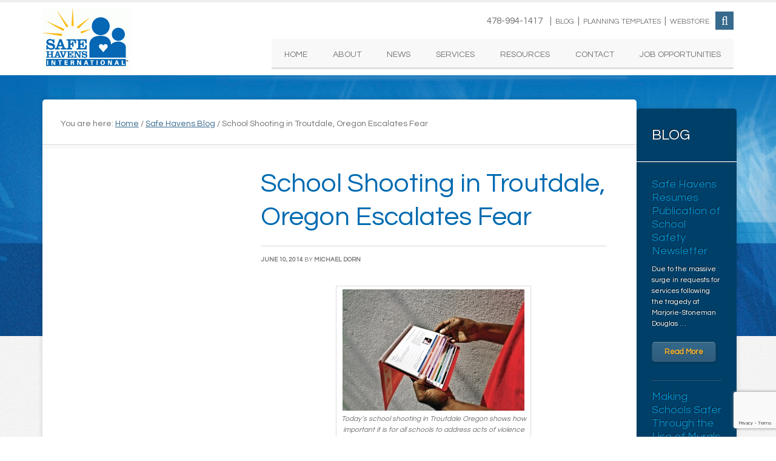

--- FILE ---
content_type: text/html; charset=UTF-8
request_url: https://safehavensinternational.org/school-shooting-troutdale-oregon-escalates-fear/
body_size: 14811
content:
<!DOCTYPE html PUBLIC "-//W3C//DTD XHTML 1.0 Transitional//EN" "http://www.w3.org/TR/xhtml1/DTD/xhtml1-transitional.dtd">
<html xmlns="http://www.w3.org/1999/xhtml" lang="en-US" xml:lang="en-US" id="html">
<head profile="http://gmpg.org/xfn/11">
<meta http-equiv="Content-Type" content="text/html; charset=UTF-8" />
	<meta name="viewport" content="width=device-width, initial-scale=1.0"/><meta name='robots' content='index, follow, max-image-preview:large, max-snippet:-1, max-video-preview:-1' />
	<style>img:is([sizes="auto" i], [sizes^="auto," i]) { contain-intrinsic-size: 3000px 1500px }</style>
	
	<!-- This site is optimized with the Yoast SEO plugin v25.6 - https://yoast.com/wordpress/plugins/seo/ -->
	<title>School Shooting in Troutdale, Oregon Escalates Fear - Safe Havens International</title>
	<meta name="description" content="A school shooting in Troutdale, Oregon received intensive media coverage once local police described the shooting as an active shooter incident. As is typical of many of these incidents, details and confirmed facts are scarce two hours after the event occurred. Police are now reporting that one victim and the perpetrator are dead." />
	<link rel="canonical" href="https://safehavensinternational.org/school-shooting-troutdale-oregon-escalates-fear/" />
	<meta property="og:locale" content="en_US" />
	<meta property="og:type" content="article" />
	<meta property="og:title" content="School Shooting in Troutdale, Oregon Escalates Fear - Safe Havens International" />
	<meta property="og:description" content="A school shooting in Troutdale, Oregon received intensive media coverage once local police described the shooting as an active shooter incident. As is typical of many of these incidents, details and confirmed facts are scarce two hours after the event occurred. Police are now reporting that one victim and the perpetrator are dead." />
	<meta property="og:url" content="https://safehavensinternational.org/school-shooting-troutdale-oregon-escalates-fear/" />
	<meta property="og:site_name" content="Safe Havens International" />
	<meta property="article:publisher" content="https://www.facebook.com/SafeHavensIntl" />
	<meta property="article:published_time" content="2014-06-10T19:01:11+00:00" />
	<meta property="article:modified_time" content="2014-10-11T22:02:20+00:00" />
	<meta property="og:image" content="http://safehavensinternational.org/wp-content/uploads/2014/06/School-Shooting-in-Troutdale-Oregon-shows-need-for-school-crisis-planning-300x200.jpg" />
	<meta name="author" content="Michael Dorn" />
	<meta name="twitter:card" content="summary_large_image" />
	<meta name="twitter:creator" content="@SafeHavensIntl" />
	<meta name="twitter:site" content="@SafeHavensIntl" />
	<meta name="twitter:label1" content="Written by" />
	<meta name="twitter:data1" content="Michael Dorn" />
	<meta name="twitter:label2" content="Est. reading time" />
	<meta name="twitter:data2" content="3 minutes" />
	<script type="application/ld+json" class="yoast-schema-graph">{"@context":"https://schema.org","@graph":[{"@type":"WebPage","@id":"https://safehavensinternational.org/school-shooting-troutdale-oregon-escalates-fear/","url":"https://safehavensinternational.org/school-shooting-troutdale-oregon-escalates-fear/","name":"School Shooting in Troutdale, Oregon Escalates Fear - Safe Havens International","isPartOf":{"@id":"https://safehavensinternational.org/#website"},"primaryImageOfPage":{"@id":"https://safehavensinternational.org/school-shooting-troutdale-oregon-escalates-fear/#primaryimage"},"image":{"@id":"https://safehavensinternational.org/school-shooting-troutdale-oregon-escalates-fear/#primaryimage"},"thumbnailUrl":"http://safehavensinternational.org/wp-content/uploads/2014/06/School-Shooting-in-Troutdale-Oregon-shows-need-for-school-crisis-planning-300x200.jpg","datePublished":"2014-06-10T19:01:11+00:00","dateModified":"2014-10-11T22:02:20+00:00","author":{"@id":"https://safehavensinternational.org/#/schema/person/52e4a8ab0c8ca507bde2b159cc4ce919"},"description":"A school shooting in Troutdale, Oregon received intensive media coverage once local police described the shooting as an active shooter incident. As is typical of many of these incidents, details and confirmed facts are scarce two hours after the event occurred. Police are now reporting that one victim and the perpetrator are dead.","breadcrumb":{"@id":"https://safehavensinternational.org/school-shooting-troutdale-oregon-escalates-fear/#breadcrumb"},"inLanguage":"en-US","potentialAction":[{"@type":"ReadAction","target":["https://safehavensinternational.org/school-shooting-troutdale-oregon-escalates-fear/"]}]},{"@type":"ImageObject","inLanguage":"en-US","@id":"https://safehavensinternational.org/school-shooting-troutdale-oregon-escalates-fear/#primaryimage","url":"https://safehavensinternational.org/wp-content/uploads/2014/06/School-Shooting-in-Troutdale-Oregon-shows-need-for-school-crisis-planning.jpg","contentUrl":"https://safehavensinternational.org/wp-content/uploads/2014/06/School-Shooting-in-Troutdale-Oregon-shows-need-for-school-crisis-planning.jpg","width":1000,"height":667,"caption":"Schools should use data and research to drive safety decisions, as well as curricular ones."},{"@type":"BreadcrumbList","@id":"https://safehavensinternational.org/school-shooting-troutdale-oregon-escalates-fear/#breadcrumb","itemListElement":[{"@type":"ListItem","position":1,"name":"Home","item":"https://safehavensinternational.org/"},{"@type":"ListItem","position":2,"name":"School Shooting in Troutdale, Oregon Escalates Fear"}]},{"@type":"WebSite","@id":"https://safehavensinternational.org/#website","url":"https://safehavensinternational.org/","name":"Safe Havens International","description":"A non-profit campus safety organization","potentialAction":[{"@type":"SearchAction","target":{"@type":"EntryPoint","urlTemplate":"https://safehavensinternational.org/?s={search_term_string}"},"query-input":{"@type":"PropertyValueSpecification","valueRequired":true,"valueName":"search_term_string"}}],"inLanguage":"en-US"},{"@type":"Person","@id":"https://safehavensinternational.org/#/schema/person/52e4a8ab0c8ca507bde2b159cc4ce919","name":"Michael Dorn","description":"Michael Dorn serves as the Executive Director of Safe Havens International, a non-profit school safety center. The author of 27 books on school safety, Michael’s campus safety work has taken him to 11 countries over the past 34 years.","url":"https://safehavensinternational.org/author/michael-dorn/"}]}</script>
	<!-- / Yoast SEO plugin. -->


<link rel='dns-prefetch' href='//static.addtoany.com' />
<link rel="alternate" type="application/rss+xml" title="Safe Havens International &raquo; Feed" href="https://www.safehavensinternational.org/feed" />
<link rel="alternate" type="application/rss+xml" title="Safe Havens International &raquo; Comments Feed" href="https://safehavensinternational.org/comments/feed/" />
<link rel="alternate" type="application/rss+xml" title="Safe Havens International &raquo; School Shooting in Troutdale, Oregon Escalates Fear Comments Feed" href="https://safehavensinternational.org/school-shooting-troutdale-oregon-escalates-fear/feed/" />
		<!-- This site uses the Google Analytics by MonsterInsights plugin v9.6.1 - Using Analytics tracking - https://www.monsterinsights.com/ -->
							<script src="//www.googletagmanager.com/gtag/js?id=G-9RCMV7PGXW"  data-cfasync="false" data-wpfc-render="false" type="text/javascript" async></script>
			<script data-cfasync="false" data-wpfc-render="false" type="text/javascript">
				var mi_version = '9.6.1';
				var mi_track_user = true;
				var mi_no_track_reason = '';
								var MonsterInsightsDefaultLocations = {"page_location":"https:\/\/safehavensinternational.org\/school-shooting-troutdale-oregon-escalates-fear\/"};
								if ( typeof MonsterInsightsPrivacyGuardFilter === 'function' ) {
					var MonsterInsightsLocations = (typeof MonsterInsightsExcludeQuery === 'object') ? MonsterInsightsPrivacyGuardFilter( MonsterInsightsExcludeQuery ) : MonsterInsightsPrivacyGuardFilter( MonsterInsightsDefaultLocations );
				} else {
					var MonsterInsightsLocations = (typeof MonsterInsightsExcludeQuery === 'object') ? MonsterInsightsExcludeQuery : MonsterInsightsDefaultLocations;
				}

								var disableStrs = [
										'ga-disable-G-9RCMV7PGXW',
									];

				/* Function to detect opted out users */
				function __gtagTrackerIsOptedOut() {
					for (var index = 0; index < disableStrs.length; index++) {
						if (document.cookie.indexOf(disableStrs[index] + '=true') > -1) {
							return true;
						}
					}

					return false;
				}

				/* Disable tracking if the opt-out cookie exists. */
				if (__gtagTrackerIsOptedOut()) {
					for (var index = 0; index < disableStrs.length; index++) {
						window[disableStrs[index]] = true;
					}
				}

				/* Opt-out function */
				function __gtagTrackerOptout() {
					for (var index = 0; index < disableStrs.length; index++) {
						document.cookie = disableStrs[index] + '=true; expires=Thu, 31 Dec 2099 23:59:59 UTC; path=/';
						window[disableStrs[index]] = true;
					}
				}

				if ('undefined' === typeof gaOptout) {
					function gaOptout() {
						__gtagTrackerOptout();
					}
				}
								window.dataLayer = window.dataLayer || [];

				window.MonsterInsightsDualTracker = {
					helpers: {},
					trackers: {},
				};
				if (mi_track_user) {
					function __gtagDataLayer() {
						dataLayer.push(arguments);
					}

					function __gtagTracker(type, name, parameters) {
						if (!parameters) {
							parameters = {};
						}

						if (parameters.send_to) {
							__gtagDataLayer.apply(null, arguments);
							return;
						}

						if (type === 'event') {
														parameters.send_to = monsterinsights_frontend.v4_id;
							var hookName = name;
							if (typeof parameters['event_category'] !== 'undefined') {
								hookName = parameters['event_category'] + ':' + name;
							}

							if (typeof MonsterInsightsDualTracker.trackers[hookName] !== 'undefined') {
								MonsterInsightsDualTracker.trackers[hookName](parameters);
							} else {
								__gtagDataLayer('event', name, parameters);
							}
							
						} else {
							__gtagDataLayer.apply(null, arguments);
						}
					}

					__gtagTracker('js', new Date());
					__gtagTracker('set', {
						'developer_id.dZGIzZG': true,
											});
					if ( MonsterInsightsLocations.page_location ) {
						__gtagTracker('set', MonsterInsightsLocations);
					}
										__gtagTracker('config', 'G-9RCMV7PGXW', {"forceSSL":"true"} );
															window.gtag = __gtagTracker;										(function () {
						/* https://developers.google.com/analytics/devguides/collection/analyticsjs/ */
						/* ga and __gaTracker compatibility shim. */
						var noopfn = function () {
							return null;
						};
						var newtracker = function () {
							return new Tracker();
						};
						var Tracker = function () {
							return null;
						};
						var p = Tracker.prototype;
						p.get = noopfn;
						p.set = noopfn;
						p.send = function () {
							var args = Array.prototype.slice.call(arguments);
							args.unshift('send');
							__gaTracker.apply(null, args);
						};
						var __gaTracker = function () {
							var len = arguments.length;
							if (len === 0) {
								return;
							}
							var f = arguments[len - 1];
							if (typeof f !== 'object' || f === null || typeof f.hitCallback !== 'function') {
								if ('send' === arguments[0]) {
									var hitConverted, hitObject = false, action;
									if ('event' === arguments[1]) {
										if ('undefined' !== typeof arguments[3]) {
											hitObject = {
												'eventAction': arguments[3],
												'eventCategory': arguments[2],
												'eventLabel': arguments[4],
												'value': arguments[5] ? arguments[5] : 1,
											}
										}
									}
									if ('pageview' === arguments[1]) {
										if ('undefined' !== typeof arguments[2]) {
											hitObject = {
												'eventAction': 'page_view',
												'page_path': arguments[2],
											}
										}
									}
									if (typeof arguments[2] === 'object') {
										hitObject = arguments[2];
									}
									if (typeof arguments[5] === 'object') {
										Object.assign(hitObject, arguments[5]);
									}
									if ('undefined' !== typeof arguments[1].hitType) {
										hitObject = arguments[1];
										if ('pageview' === hitObject.hitType) {
											hitObject.eventAction = 'page_view';
										}
									}
									if (hitObject) {
										action = 'timing' === arguments[1].hitType ? 'timing_complete' : hitObject.eventAction;
										hitConverted = mapArgs(hitObject);
										__gtagTracker('event', action, hitConverted);
									}
								}
								return;
							}

							function mapArgs(args) {
								var arg, hit = {};
								var gaMap = {
									'eventCategory': 'event_category',
									'eventAction': 'event_action',
									'eventLabel': 'event_label',
									'eventValue': 'event_value',
									'nonInteraction': 'non_interaction',
									'timingCategory': 'event_category',
									'timingVar': 'name',
									'timingValue': 'value',
									'timingLabel': 'event_label',
									'page': 'page_path',
									'location': 'page_location',
									'title': 'page_title',
									'referrer' : 'page_referrer',
								};
								for (arg in args) {
																		if (!(!args.hasOwnProperty(arg) || !gaMap.hasOwnProperty(arg))) {
										hit[gaMap[arg]] = args[arg];
									} else {
										hit[arg] = args[arg];
									}
								}
								return hit;
							}

							try {
								f.hitCallback();
							} catch (ex) {
							}
						};
						__gaTracker.create = newtracker;
						__gaTracker.getByName = newtracker;
						__gaTracker.getAll = function () {
							return [];
						};
						__gaTracker.remove = noopfn;
						__gaTracker.loaded = true;
						window['__gaTracker'] = __gaTracker;
					})();
									} else {
										console.log("");
					(function () {
						function __gtagTracker() {
							return null;
						}

						window['__gtagTracker'] = __gtagTracker;
						window['gtag'] = __gtagTracker;
					})();
									}
			</script>
				<!-- / Google Analytics by MonsterInsights -->
		<script type="text/javascript">
/* <![CDATA[ */
window._wpemojiSettings = {"baseUrl":"https:\/\/s.w.org\/images\/core\/emoji\/16.0.1\/72x72\/","ext":".png","svgUrl":"https:\/\/s.w.org\/images\/core\/emoji\/16.0.1\/svg\/","svgExt":".svg","source":{"concatemoji":"https:\/\/safehavensinternational.org\/wp-includes\/js\/wp-emoji-release.min.js?ver=47511117a236be690714c2ccf03bbab7"}};
/*! This file is auto-generated */
!function(s,n){var o,i,e;function c(e){try{var t={supportTests:e,timestamp:(new Date).valueOf()};sessionStorage.setItem(o,JSON.stringify(t))}catch(e){}}function p(e,t,n){e.clearRect(0,0,e.canvas.width,e.canvas.height),e.fillText(t,0,0);var t=new Uint32Array(e.getImageData(0,0,e.canvas.width,e.canvas.height).data),a=(e.clearRect(0,0,e.canvas.width,e.canvas.height),e.fillText(n,0,0),new Uint32Array(e.getImageData(0,0,e.canvas.width,e.canvas.height).data));return t.every(function(e,t){return e===a[t]})}function u(e,t){e.clearRect(0,0,e.canvas.width,e.canvas.height),e.fillText(t,0,0);for(var n=e.getImageData(16,16,1,1),a=0;a<n.data.length;a++)if(0!==n.data[a])return!1;return!0}function f(e,t,n,a){switch(t){case"flag":return n(e,"\ud83c\udff3\ufe0f\u200d\u26a7\ufe0f","\ud83c\udff3\ufe0f\u200b\u26a7\ufe0f")?!1:!n(e,"\ud83c\udde8\ud83c\uddf6","\ud83c\udde8\u200b\ud83c\uddf6")&&!n(e,"\ud83c\udff4\udb40\udc67\udb40\udc62\udb40\udc65\udb40\udc6e\udb40\udc67\udb40\udc7f","\ud83c\udff4\u200b\udb40\udc67\u200b\udb40\udc62\u200b\udb40\udc65\u200b\udb40\udc6e\u200b\udb40\udc67\u200b\udb40\udc7f");case"emoji":return!a(e,"\ud83e\udedf")}return!1}function g(e,t,n,a){var r="undefined"!=typeof WorkerGlobalScope&&self instanceof WorkerGlobalScope?new OffscreenCanvas(300,150):s.createElement("canvas"),o=r.getContext("2d",{willReadFrequently:!0}),i=(o.textBaseline="top",o.font="600 32px Arial",{});return e.forEach(function(e){i[e]=t(o,e,n,a)}),i}function t(e){var t=s.createElement("script");t.src=e,t.defer=!0,s.head.appendChild(t)}"undefined"!=typeof Promise&&(o="wpEmojiSettingsSupports",i=["flag","emoji"],n.supports={everything:!0,everythingExceptFlag:!0},e=new Promise(function(e){s.addEventListener("DOMContentLoaded",e,{once:!0})}),new Promise(function(t){var n=function(){try{var e=JSON.parse(sessionStorage.getItem(o));if("object"==typeof e&&"number"==typeof e.timestamp&&(new Date).valueOf()<e.timestamp+604800&&"object"==typeof e.supportTests)return e.supportTests}catch(e){}return null}();if(!n){if("undefined"!=typeof Worker&&"undefined"!=typeof OffscreenCanvas&&"undefined"!=typeof URL&&URL.createObjectURL&&"undefined"!=typeof Blob)try{var e="postMessage("+g.toString()+"("+[JSON.stringify(i),f.toString(),p.toString(),u.toString()].join(",")+"));",a=new Blob([e],{type:"text/javascript"}),r=new Worker(URL.createObjectURL(a),{name:"wpTestEmojiSupports"});return void(r.onmessage=function(e){c(n=e.data),r.terminate(),t(n)})}catch(e){}c(n=g(i,f,p,u))}t(n)}).then(function(e){for(var t in e)n.supports[t]=e[t],n.supports.everything=n.supports.everything&&n.supports[t],"flag"!==t&&(n.supports.everythingExceptFlag=n.supports.everythingExceptFlag&&n.supports[t]);n.supports.everythingExceptFlag=n.supports.everythingExceptFlag&&!n.supports.flag,n.DOMReady=!1,n.readyCallback=function(){n.DOMReady=!0}}).then(function(){return e}).then(function(){var e;n.supports.everything||(n.readyCallback(),(e=n.source||{}).concatemoji?t(e.concatemoji):e.wpemoji&&e.twemoji&&(t(e.twemoji),t(e.wpemoji)))}))}((window,document),window._wpemojiSettings);
/* ]]> */
</script>
<link rel='stylesheet' id='education-theme-css' href='https://safehavensinternational.org/wp-content/themes/education/style.css?ver=2.0.1' type='text/css' media='all' />
<style id='wp-emoji-styles-inline-css' type='text/css'>

	img.wp-smiley, img.emoji {
		display: inline !important;
		border: none !important;
		box-shadow: none !important;
		height: 1em !important;
		width: 1em !important;
		margin: 0 0.07em !important;
		vertical-align: -0.1em !important;
		background: none !important;
		padding: 0 !important;
	}
</style>
<style id='collapsing-categories-style-inline-css' type='text/css'>


</style>
<link rel='stylesheet' id='dashicons-css' href='https://safehavensinternational.org/wp-includes/css/dashicons.min.css?ver=47511117a236be690714c2ccf03bbab7' type='text/css' media='all' />
<link rel='stylesheet' id='essgrid-blocks-editor-css-css' href='https://safehavensinternational.org/wp-content/plugins/essential-grid/admin/includes/builders/gutenberg/build/index.css?ver=1748354624' type='text/css' media='all' />
<link rel='stylesheet' id='contact-form-7-css' href='https://safehavensinternational.org/wp-content/plugins/contact-form-7/includes/css/styles.css?ver=6.1.4' type='text/css' media='all' />
<link rel='stylesheet' id='collapscore-css-css' href='https://safehavensinternational.org/wp-content/plugins/jquery-collapse-o-matic/css/core_style.css?ver=1.0' type='text/css' media='all' />
<link rel='stylesheet' id='collapseomatic-css-css' href='https://safehavensinternational.org/wp-content/plugins/jquery-collapse-o-matic/css/light_style.css?ver=1.6' type='text/css' media='all' />
<link rel='stylesheet' id='mc4wp-form-basic-css' href='https://safehavensinternational.org/wp-content/plugins/mailchimp-for-wp/assets/css/form-basic.css?ver=4.10.9' type='text/css' media='all' />
<link rel='stylesheet' id='custom-stylesheet-css' href='https://safehavensinternational.org/wp-content/themes/education/pluggins.css?ver=2.10.1' type='text/css' media='all' />
<link rel='stylesheet' id='wpdreams-asl-basic-css' href='https://safehavensinternational.org/wp-content/plugins/ajax-search-lite/css/style.basic.css?ver=4.13.4' type='text/css' media='all' />
<style id='wpdreams-asl-basic-inline-css' type='text/css'>

					div[id*='ajaxsearchlitesettings'].searchsettings .asl_option_inner label {
						font-size: 0px !important;
						color: rgba(0, 0, 0, 0);
					}
					div[id*='ajaxsearchlitesettings'].searchsettings .asl_option_inner label:after {
						font-size: 11px !important;
						position: absolute;
						top: 0;
						left: 0;
						z-index: 1;
					}
					.asl_w_container {
						width: 100%;
						margin: 0px 0px 0px 0px;
						min-width: 200px;
					}
					div[id*='ajaxsearchlite'].asl_m {
						width: 100%;
					}
					div[id*='ajaxsearchliteres'].wpdreams_asl_results div.resdrg span.highlighted {
						font-weight: bold;
						color: rgba(217, 49, 43, 1);
						background-color: rgba(238, 238, 238, 1);
					}
					div[id*='ajaxsearchliteres'].wpdreams_asl_results .results img.asl_image {
						width: 70px;
						height: 70px;
						object-fit: cover;
					}
					div[id*='ajaxsearchlite'].asl_r .results {
						max-height: none;
					}
					div[id*='ajaxsearchlite'].asl_r {
						position: absolute;
					}
				
						div.asl_r.asl_w.vertical .results .item::after {
							display: block;
							position: absolute;
							bottom: 0;
							content: '';
							height: 1px;
							width: 100%;
							background: #D8D8D8;
						}
						div.asl_r.asl_w.vertical .results .item.asl_last_item::after {
							display: none;
						}
					
</style>
<link rel='stylesheet' id='wpdreams-asl-instance-css' href='https://safehavensinternational.org/wp-content/plugins/ajax-search-lite/css/style-simple-blue.css?ver=4.13.4' type='text/css' media='all' />
<link rel='stylesheet' id='addtoany-css' href='https://safehavensinternational.org/wp-content/plugins/add-to-any/addtoany.min.css?ver=1.16' type='text/css' media='all' />
<link rel='stylesheet' id='tp-fontello-css' href='https://safehavensinternational.org/wp-content/plugins/essential-grid/public/assets/font/fontello/css/fontello.css?ver=3.1.9.1' type='text/css' media='all' />
<link rel='stylesheet' id='esg-plugin-settings-css' href='https://safehavensinternational.org/wp-content/plugins/essential-grid/public/assets/css/settings.css?ver=3.1.9.1' type='text/css' media='all' />
<script type="text/javascript" src="https://safehavensinternational.org/wp-content/plugins/google-analytics-for-wordpress/assets/js/frontend-gtag.min.js?ver=9.6.1" id="monsterinsights-frontend-script-js" async="async" data-wp-strategy="async"></script>
<script data-cfasync="false" data-wpfc-render="false" type="text/javascript" id='monsterinsights-frontend-script-js-extra'>/* <![CDATA[ */
var monsterinsights_frontend = {"js_events_tracking":"true","download_extensions":"doc,pdf,ppt,zip,xls,docx,pptx,xlsx","inbound_paths":"[]","home_url":"https:\/\/safehavensinternational.org","hash_tracking":"false","v4_id":"G-9RCMV7PGXW"};/* ]]> */
</script>
<script type="text/javascript" id="addtoany-core-js-before">
/* <![CDATA[ */
window.a2a_config=window.a2a_config||{};a2a_config.callbacks=[];a2a_config.overlays=[];a2a_config.templates={};
/* ]]> */
</script>
<script type="text/javascript" defer src="https://static.addtoany.com/menu/page.js" id="addtoany-core-js"></script>
<script type="text/javascript" src="https://safehavensinternational.org/wp-includes/js/jquery/jquery.min.js?ver=3.7.1" id="jquery-core-js"></script>
<script type="text/javascript" src="https://safehavensinternational.org/wp-includes/js/jquery/jquery-migrate.min.js?ver=3.4.1" id="jquery-migrate-js"></script>
<script type="text/javascript" defer src="https://safehavensinternational.org/wp-content/plugins/add-to-any/addtoany.min.js?ver=1.1" id="addtoany-jquery-js"></script>
<!--[if lt IE 9]>
<script type="text/javascript" src="https://safehavensinternational.org/wp-content/themes/genesis/lib/js/html5shiv.min.js?ver=3.7.3" id="html5shiv-js"></script>
<![endif]-->
<script></script><link rel="https://api.w.org/" href="https://safehavensinternational.org/wp-json/" /><link rel="alternate" title="JSON" type="application/json" href="https://safehavensinternational.org/wp-json/wp/v2/posts/13776" /><link rel="EditURI" type="application/rsd+xml" title="RSD" href="https://safehavensinternational.org/xmlrpc.php?rsd" />

<link rel='shortlink' href='https://safehavensinternational.org/?p=13776' />
<link rel="alternate" title="oEmbed (JSON)" type="application/json+oembed" href="https://safehavensinternational.org/wp-json/oembed/1.0/embed?url=https%3A%2F%2Fsafehavensinternational.org%2Fschool-shooting-troutdale-oregon-escalates-fear%2F" />
<link rel="alternate" title="oEmbed (XML)" type="text/xml+oembed" href="https://safehavensinternational.org/wp-json/oembed/1.0/embed?url=https%3A%2F%2Fsafehavensinternational.org%2Fschool-shooting-troutdale-oregon-escalates-fear%2F&#038;format=xml" />
<link rel="icon" href="https://safehavensinternational.org/wp-content/themes/education/images/favicon.ico" />
<link rel="pingback" href="https://safehavensinternational.org/xmlrpc.php" />
<link href="https://fonts.googleapis.com/css?family=Questrial" rel="stylesheet"><style type="text/css">#title a { background: url(https://safehavensinternational.org/wp-content/uploads/sh_logo_top-e1456783465406.gif) no-repeat !important; }</style>
				<link rel="preconnect" href="https://fonts.gstatic.com" crossorigin />
				<link rel="preload" as="style" href="//fonts.googleapis.com/css?family=Open+Sans&display=swap" />
								<link rel="stylesheet" href="//fonts.googleapis.com/css?family=Open+Sans&display=swap" media="all" />
				<style type="text/css">
.avatar {vertical-align:middle; margin-right:5px;}
.credit {font-size: 50%;}
</style>
		<meta name="generator" content="Powered by WPBakery Page Builder - drag and drop page builder for WordPress."/>
<style type="text/css" id="custom-background-css">
body.custom-background { background-image: url("https://safehavensinternational.org/wp-content/themes/education/images/bg.png"); background-position: left top; background-size: auto; background-repeat: repeat; background-attachment: scroll; }
</style>
	<noscript><style> .wpb_animate_when_almost_visible { opacity: 1; }</style></noscript><link rel="stylesheet" href="https://use.fontawesome.com/releases/v5.5.0/css/all.css" integrity="sha384-B4dIYHKNBt8Bc12p+WXckhzcICo0wtJAoU8YZTY5qE0Id1GSseTk6S+L3BlXeVIU" crossorigin="anonymous">
</head>
<body class="wp-singular post-template-default single single-post postid-13776 single-format-standard custom-background wp-theme-genesis wp-child-theme-education custom-header header-image sidebar-sidebar-content wpb-js-composer js-comp-ver-8.7.1 vc_responsive"><div id="wrap"><div id="header"><div class="wrap"><div id="title-area"><p id="title"><a href="https://safehavensinternational.org/">Safe Havens International</a></p><p id="description">A non-profit campus safety organization</p></div><div class="widget-area header-widget-area"><div id="text-3" class="widget widget_text"><div class="widget-wrap">			<div class="textwidget"><div class="search-toggle">
    <a href="#search-container" class="screen-reader-text"><?php _e( 'Search', 'twentyfourteen' ); ?></a>
</div>
<div class="baby_nav">478-994-1417&nbsp;&nbsp;&nbsp;&nbsp;|&nbsp;&nbsp;<a href="/blog/">Blog</a>&nbsp;&nbsp;|&nbsp;&nbsp;<a href="/resources/planning-templates/">Planning Templates</a>&nbsp;&nbsp;|&nbsp;&nbsp;<a href="http://shop.safehavensinternational.org/">Webstore</a></div>
<div id="search-container" class="search-box-wrapper hide">
    <div class="search-box">
          <form role="search" method="get" class="search-form" action="https://safehavensinternational.org/">
          <label>
              <span class="screen-reader-text">Search for:</span>
              &nbsp;<input type="search" class="search-field" placeholder="Search …" value="" name="s" title="Search for:">
          </label>
          <input type="submit" class="search-submit" value="Search">
      </form>			
    </div>
</div></div>
		</div></div>
<div id="nav_menu-2" class="widget widget_nav_menu"><div class="widget-wrap"><div class="menu-top-menu-container"><ul id="menu-top-menu" class="menu genesis-nav-menu"><li id="menu-item-16078" class="menu-item menu-item-type-custom menu-item-object-custom menu-item-16078"><a href="/"><span itemprop="name">HOME</span></a></li>
<li id="menu-item-11673" class="menu-item menu-item-type-post_type menu-item-object-page menu-item-has-children menu-item-11673"><a href="https://safehavensinternational.org/about-us/"><span itemprop="name">ABOUT</span></a>
<ul class="sub-menu">
	<li id="menu-item-16116" class="menu-item menu-item-type-post_type menu-item-object-page menu-item-16116"><a href="https://safehavensinternational.org/about-us/our-team/"><span itemprop="name">Our Team</span></a></li>
	<li id="menu-item-12404" class="menu-item menu-item-type-post_type menu-item-object-page menu-item-12404"><a href="https://safehavensinternational.org/about-us/non-profit-status-2/"><span itemprop="name">Non-Profit Status</span></a></li>
	<li id="menu-item-12405" class="menu-item menu-item-type-post_type menu-item-object-page menu-item-12405"><a href="https://safehavensinternational.org/about-us/testimonials-school-safety/"><span itemprop="name">Testimonials</span></a></li>
	<li id="menu-item-12415" class="menu-item menu-item-type-post_type menu-item-object-page menu-item-12415"><a href="https://safehavensinternational.org/about-us/case-studies/"><span itemprop="name">Case Studies</span></a></li>
	<li id="menu-item-16760" class="menu-item menu-item-type-post_type menu-item-object-page menu-item-16760"><a href="https://safehavensinternational.org/about-us/work-samples/"><span itemprop="name">Work Samples</span></a></li>
</ul>
</li>
<li id="menu-item-16073" class="menu-item menu-item-type-post_type menu-item-object-page menu-item-has-children menu-item-16073"><a href="https://safehavensinternational.org/news/"><span itemprop="name">NEWS</span></a>
<ul class="sub-menu">
	<li id="menu-item-11985" class="menu-item menu-item-type-post_type menu-item-object-page menu-item-11985"><a href="https://safehavensinternational.org/news/mediapress/"><span itemprop="name">Media/Press Interviews</span></a></li>
	<li id="menu-item-11986" class="menu-item menu-item-type-post_type menu-item-object-page menu-item-11986"><a href="https://safehavensinternational.org/news/press-releases/"><span itemprop="name">Press Releases</span></a></li>
</ul>
</li>
<li id="menu-item-16232" class="menu-item menu-item-type-post_type menu-item-object-page menu-item-has-children menu-item-16232"><a href="https://safehavensinternational.org/services/"><span itemprop="name">SERVICES</span></a>
<ul class="sub-menu">
	<li id="menu-item-16251" class="menu-item menu-item-type-post_type menu-item-object-page menu-item-16251"><a href="https://safehavensinternational.org/services/presentations/"><span itemprop="name">Conference &#038; Workshop Presentations</span></a></li>
	<li id="menu-item-16252" class="menu-item menu-item-type-post_type menu-item-object-page menu-item-16252"><a href="https://safehavensinternational.org/services/training/"><span itemprop="name">Training</span></a></li>
	<li id="menu-item-16387" class="menu-item menu-item-type-post_type menu-item-object-page menu-item-16387"><a href="https://safehavensinternational.org/?page_id=11696"><span itemprop="name">School Security</span></a></li>
	<li id="menu-item-16249" class="menu-item menu-item-type-post_type menu-item-object-page menu-item-16249"><a href="https://safehavensinternational.org/services/school-safety-assessments/"><span itemprop="name">School Safety Assessments</span></a></li>
	<li id="menu-item-16390" class="menu-item menu-item-type-post_type menu-item-object-page menu-item-16390"><a href="https://safehavensinternational.org/services/training-videos/"><span itemprop="name">Training Video Production</span></a></li>
	<li id="menu-item-16250" class="menu-item menu-item-type-post_type menu-item-object-page menu-item-16250"><a href="https://safehavensinternational.org/services/school-safety-consulting/"><span itemprop="name">School Safety Consulting</span></a></li>
	<li id="menu-item-29547" class="menu-item menu-item-type-post_type menu-item-object-page menu-item-29547"><a href="https://safehavensinternational.org/services/school-security-expert-witness-services/"><span itemprop="name">School Security Expert Witness Services</span></a></li>
</ul>
</li>
<li id="menu-item-16081" class="menu-item menu-item-type-post_type menu-item-object-page menu-item-has-children menu-item-16081"><a href="https://safehavensinternational.org/resources/"><span itemprop="name">RESOURCES</span></a>
<ul class="sub-menu">
	<li id="menu-item-29548" class="menu-item menu-item-type-post_type menu-item-object-page menu-item-29548"><a href="https://safehavensinternational.org/resources/video-resources/student-supervision-videos/"><span itemprop="name">Student Supervision Videos</span></a></li>
	<li id="menu-item-16393" class="menu-item menu-item-type-post_type menu-item-object-page menu-item-16393"><a href="https://safehavensinternational.org/resources/articles/"><span itemprop="name">Articles &#038; Research Papers</span></a></li>
	<li id="menu-item-24236" class="menu-item menu-item-type-post_type menu-item-object-page menu-item-24236"><a href="https://safehavensinternational.org/resources/video-resources/"><span itemprop="name">Audio &#038; Video Resources</span></a></li>
	<li id="menu-item-16399" class="menu-item menu-item-type-post_type menu-item-object-page menu-item-16399"><a href="https://safehavensinternational.org/resources/video-resources/safe-topics-other-videos/"><span itemprop="name">Safe Topics Videos</span></a></li>
	<li id="menu-item-16394" class="menu-item menu-item-type-post_type menu-item-object-page menu-item-16394"><a href="https://safehavensinternational.org/resources/ebook-let-none-learn-in-fear/"><span itemprop="name">eBook:<br>Let None Learn in Fear</span></a></li>
	<li id="menu-item-16395" class="menu-item menu-item-type-post_type menu-item-object-page menu-item-16395"><a href="https://safehavensinternational.org/resources/presentations-documents/"><span itemprop="name">Presentations, Documents &#038; Links</span></a></li>
	<li id="menu-item-16396" class="menu-item menu-item-type-post_type menu-item-object-page menu-item-16396"><a href="https://safehavensinternational.org/resources/school-safety-newsletter/"><span itemprop="name">Newsletters &#038; eJournal</span></a></li>
	<li id="menu-item-16397" class="menu-item menu-item-type-post_type menu-item-object-page menu-item-16397"><a href="https://safehavensinternational.org/resources/planning-templates/"><span itemprop="name">School Safety Planning Templates</span></a></li>
	<li id="menu-item-16398" class="menu-item menu-item-type-post_type menu-item-object-page menu-item-16398"><a href="https://safehavensinternational.org/resources/school-safety-web-courses/"><span itemprop="name">School Safety Web Courses</span></a></li>
	<li id="menu-item-16400" class="menu-item menu-item-type-post_type menu-item-object-page menu-item-16400"><a href="https://safehavensinternational.org/resources/video-resources/staying-alive/"><span itemprop="name">Staying Alive</span></a></li>
</ul>
</li>
<li id="menu-item-11675" class="menu-item menu-item-type-post_type menu-item-object-page menu-item-has-children menu-item-11675"><a href="https://safehavensinternational.org/contact/"><span itemprop="name">CONTACT</span></a>
<ul class="sub-menu">
	<li id="menu-item-12409" class="menu-item menu-item-type-post_type menu-item-object-page menu-item-12409"><a href="https://safehavensinternational.org/contact/school-safety-contact-form/"><span itemprop="name">Contact us/Request a quote</span></a></li>
</ul>
</li>
<li id="menu-item-28999" class="menu-item menu-item-type-post_type menu-item-object-page menu-item-28999"><a href="https://safehavensinternational.org/job-opportunities/"><span itemprop="name">JOB OPPORTUNITIES</span></a></li>
</ul></div></div></div>
</div></div></div><div id="inner"><div class="wrap"><div id="content-sidebar-wrap"><div class="breadcrumb">You are here: <a href="https://safehavensinternational.org/"><span class="breadcrumb-link-text-wrap" itemprop="name">Home</span></a> <span aria-label="breadcrumb separator">/</span> <a href="https://safehavensinternational.org/category/safe_havens_blog/"><span class="breadcrumb-link-text-wrap" itemprop="name">Safe Havens Blog</span></a> <span aria-label="breadcrumb separator">/</span> School Shooting in Troutdale, Oregon Escalates Fear</div><div id="content" class="hfeed"><div class="post-13776 post type-post status-publish format-standard hentry category-safe_havens_blog entry"><h1 class="entry-title">School Shooting in Troutdale, Oregon Escalates Fear</h1>
<div class="post-info"><span class="date published time" title="2014-06-10T19:01:11-04:00">June 10, 2014</span>  by <span class="author vcard"><span class="fn"><a href="https://safehavensinternational.org/author/michael-dorn/" rel="author">Michael Dorn</a></span></span>  </div><div class="entry-content"><div id="attachment_13799" style="width: 310px" class="wp-caption aligncenter"><a href="http://safehavensinternational.org/school-shooting-troutdale-oregon-escalates-fear/school-shooting-in-troutdale-oregon-shows-need-for-school-crisis-planning/" rel="attachment wp-att-13799"><img decoding="async" aria-describedby="caption-attachment-13799" class="size-medium wp-image-13799" alt="Today's school shooting in Troutdale Oregon shows how important it is for all schools to address acts of violence in crisis plans, training and drills" src="http://safehavensinternational.org/wp-content/uploads/2014/06/School-Shooting-in-Troutdale-Oregon-shows-need-for-school-crisis-planning-300x200.jpg" width="300" height="200" srcset="https://safehavensinternational.org/wp-content/uploads/2014/06/School-Shooting-in-Troutdale-Oregon-shows-need-for-school-crisis-planning-300x200.jpg 300w, https://safehavensinternational.org/wp-content/uploads/2014/06/School-Shooting-in-Troutdale-Oregon-shows-need-for-school-crisis-planning-150x100.jpg 150w, https://safehavensinternational.org/wp-content/uploads/2014/06/School-Shooting-in-Troutdale-Oregon-shows-need-for-school-crisis-planning.jpg 1000w" sizes="(max-width: 300px) 100vw, 300px" /></a><p id="caption-attachment-13799" class="wp-caption-text">Today&#8217;s school shooting in Troutdale Oregon shows how important it is for all schools to address acts of violence in crisis plans, training and drills</p></div>
<h1><span style="color: #000000; font-family: Calibri; font-size: medium;">School Shooting in Troutdale, Oregon Frightens Parents</span></h1>
<p><span style="font-family: Calibri;"><span style="color: #000000; font-size: medium;">A breaking news story relating to a school shooting at Reynolds High School in Troutdale, Oregon received intensive media coverage once local police described the shooting as an active shooter incident.</span><span style="color: #000000; font-size: medium;">  The school shooting in Troutdale has caused considerable fear.  </span><span style="color: #000000; font-size: medium;">As is typical of many of these incidents, details, and confirmed facts are scarce two hours after the event occurred.</span><span style="color: #000000; font-size: medium;">  </span><span style="color: #000000; font-size: medium;">Police are now reporting that one victim and the perpetrator are dead.</span></span></p>
<h2 style="padding-left: 30px;"><span style="color: #000000; font-family: Calibri; font-size: medium;">Confusion resulting from school shootings</span></h2>
<p><span style="font-family: Calibri;"><span style="color: #000000; font-size: medium;">Having worked seven school active shooter incidents, my experience has been that some facts are likely to change as the situation unfolds.</span><span style="color: #000000; font-size: medium;">  </span><span style="color: #000000; font-size: medium;">Police are still clearing Reynolds High School which is described as the second largest high school in Oregon with 2,800 students.</span><span style="color: #000000; font-size: medium;">  </span><span style="color: #000000; font-size: medium;">These types of clearing operations can take considerable time.</span><span style="color: #000000; font-size: medium;">  </span><span style="color: #000000; font-size: medium;">Though there have been conflicting reports, the latest statement by local police did not confirm any other victims.</span><span style="color: #000000; font-size: medium;">  </span><span style="color: #000000; font-size: medium;">We have seen a number of instances where school shootings were initially described as active shooter events when they were in fact single victim shootings.</span><span style="color: #000000; font-size: medium;">  </span><span style="color: #000000; font-size: medium;">The confusion of these types of incidents makes these types of misidentification of incident types more likely.</span></span></p>
<h2 style="padding-left: 30px;"><span style="color: #000000; font-family: Calibri; font-size: medium;">Fear of school shootings increases with each incident</span></h2>
<p><span style="color: #000000; font-family: Calibri; font-size: medium;"><span style="color: #000000; font-family: Calibri; font-size: medium;">Regardless of the motivation of individual attackers or the numbers of victims, these types of events are resulting in significant fear among parents, students, and school employees.</span><span style="color: #000000; font-family: Calibri; font-size: medium;">  </span><span style="color: #000000; font-family: Calibri; font-size: medium;">This fear has been growing steadily for more than a decade.</span><span style="color: #000000; font-family: Calibri; font-size: medium;">  </span><span style="color: #000000; font-family: Calibri; font-size: medium;">The fear generated by today’s school shooting in Troutdale, Oregon will no doubt add to the destructive level of fear.  Today&#8217;s school shooting in Troutdale has added to that fear.</span><span style="color: #000000; font-family: Calibri; font-size: medium;">  </span></span></p>
<h2 style="padding-left: 30px;"><span style="color: #000000; font-family: Calibri; font-size: medium;" data-mce-mark="1">Focus on proven approaches to school safety</span></h2>
<p><span style="font-family: Calibri;"><span style="color: #000000; font-size: medium;">One fact that <span style="font-size: 16px;">is often missed with each school shooting is how many school shootings are prevented.</span></span><span style="color: #000000; font-size: 16px;">  </span><span style="color: #000000; font-size: medium;"><span style="font-size: 16px;">We routinely learn of successful interventions where school, police, and mental health</span> officials have been able to successfully avert planned school shootings.</span><span style="color: #000000; font-size: medium;">  </span><span style="color: #000000; font-size: medium;">While we must learn what we can from each tragedy, we feel it is extremely important to learn from the far more common success stories.</span><span style="color: #000000; font-size: medium;">  </span><span style="color: #000000; font-size: medium;">This approach can also help school officials focus on strategies that have been proven to work while we evaluate potentially beneficial but as of yet untested school security approaches.</span></span></p>
<h2 style="padding-left: 30px;"><span style="font-family: Calibri;"><span style="color: #000000; font-size: medium;">The Reynolds High School shooting is a tragedy</span><span style="color: #000000; font-size: medium;">  </span></span></h2>
<p><span style="font-family: Calibri; color: #000000; font-size: 16px;"><span style="font-family: Calibri;">At this point, we cannot determine whether successfully applied strategies minimized the loss of life at Reynolds High School today or if the aggressor only intended to kill the one victim who was reportedly murdered today.</span><span style="font-family: Calibri;">  </span><span style="font-family: Calibri;">Having visited Troutdale after keynoting a statewide school safety conference in Portland after the Thurston High School shooting, it is a dire shame to see such an act of violence in a wonderful community.</span><span style="font-family: Calibri;">  </span><span style="font-family: Calibri;">Having visited so many communities where terrible acts of school violence have taken place, it is truly tragic to see the lasting effects of these terrible school shootings.   The school shooting in Troutdale will no doubt result in additional fear among parents, students, and school employees.</span></span></p>
<div class="addtoany_share_save_container addtoany_content addtoany_content_bottom"><div class="a2a_kit a2a_kit_size_32 addtoany_list" data-a2a-url="https://safehavensinternational.org/school-shooting-troutdale-oregon-escalates-fear/" data-a2a-title="School Shooting in Troutdale, Oregon Escalates Fear"><a class="a2a_button_facebook" href="https://www.addtoany.com/add_to/facebook?linkurl=https%3A%2F%2Fsafehavensinternational.org%2Fschool-shooting-troutdale-oregon-escalates-fear%2F&amp;linkname=School%20Shooting%20in%20Troutdale%2C%20Oregon%20Escalates%20Fear" title="Facebook" rel="nofollow noopener" target="_blank"></a><a class="a2a_button_twitter" href="https://www.addtoany.com/add_to/twitter?linkurl=https%3A%2F%2Fsafehavensinternational.org%2Fschool-shooting-troutdale-oregon-escalates-fear%2F&amp;linkname=School%20Shooting%20in%20Troutdale%2C%20Oregon%20Escalates%20Fear" title="Twitter" rel="nofollow noopener" target="_blank"></a><a class="a2a_button_linkedin" href="https://www.addtoany.com/add_to/linkedin?linkurl=https%3A%2F%2Fsafehavensinternational.org%2Fschool-shooting-troutdale-oregon-escalates-fear%2F&amp;linkname=School%20Shooting%20in%20Troutdale%2C%20Oregon%20Escalates%20Fear" title="LinkedIn" rel="nofollow noopener" target="_blank"></a><a class="a2a_button_email" href="https://www.addtoany.com/add_to/email?linkurl=https%3A%2F%2Fsafehavensinternational.org%2Fschool-shooting-troutdale-oregon-escalates-fear%2F&amp;linkname=School%20Shooting%20in%20Troutdale%2C%20Oregon%20Escalates%20Fear" title="Email" rel="nofollow noopener" target="_blank"></a></div></div><!--<rdf:RDF xmlns:rdf="http://www.w3.org/1999/02/22-rdf-syntax-ns#"
			xmlns:dc="http://purl.org/dc/elements/1.1/"
			xmlns:trackback="http://madskills.com/public/xml/rss/module/trackback/">
		<rdf:Description rdf:about="https://safehavensinternational.org/school-shooting-troutdale-oregon-escalates-fear/"
    dc:identifier="https://safehavensinternational.org/school-shooting-troutdale-oregon-escalates-fear/"
    dc:title="School Shooting in Troutdale, Oregon Escalates Fear"
    trackback:ping="https://safehavensinternational.org/school-shooting-troutdale-oregon-escalates-fear/trackback/" />
</rdf:RDF>-->
</div><div class="post-meta"><span class="categories">Filed Under: <a href="https://safehavensinternational.org/category/safe_havens_blog/" rel="category tag">Safe Havens Blog</a></span> </div></div><div class="author-box"><div> <strong>About Michael Dorn</strong><br /><p>Michael Dorn serves as the Executive Director of Safe Havens International, a non-profit school safety center. The author of 27 books on school safety, Michael’s campus safety work has taken him to 11 countries over the past 34 years.</p>
</div></div></div><div id="sidebar" class="sidebar widget-area">	   


 
     

  



 


</div></div><div id="sidebar-alt" class="sidebar widget-area"><div id="custom_html-2" class="widget_text widget widget_custom_html"><div class="widget_text widget-wrap"><div class="textwidget custom-html-widget"><font size="5" color="white">BLOG</font></div></div></div>
<div id="featured-post-2" class="widget featured-content featuredpost"><div class="widget-wrap"><div class="post-22845 post type-post status-publish format-standard hentry category-michael-dorn-blog category-s category-safe_havens_blog entry"><h2 class="entry-title"><a href="https://safehavensinternational.org/safe-havens-resumes-publication-of-school-safety-newsletter/">Safe Havens Resumes Publication of School Safety Newsletter</a></h2><p>Due to the massive surge in requests for services following the tragedy at Marjorie-Stoneman Douglas &#x02026; <a href="https://safehavensinternational.org/safe-havens-resumes-publication-of-school-safety-newsletter/" class="more-link">Read More</a></p></div><div class="post-22353 post type-post status-publish format-standard hentry category-michael-dorn-blog category-safe_havens_blog tag-school-safety tag-school-safety-activities entry"><h2 class="entry-title"><a href="https://safehavensinternational.org/making-schools-safer-through-the-use-of-murals-and-artwork/">Making Schools Safer Through the Use of Murals and Artwork</a></h2><p>Willard City Schools in Ohio gets an A+ for the use of murals and artwork to enhance school climate, &#x02026; <a href="https://safehavensinternational.org/making-schools-safer-through-the-use-of-murals-and-artwork/" class="more-link">Read More</a></p></div><div class="post-21310 post type-post status-publish format-standard hentry category-michael-dorn-blog category-safe_havens_blog category-uncategorized tag-design tag-safe-school-design tag-school-safety entry"><h2 class="entry-title"><a href="https://safehavensinternational.org/masters-of-utilizing-cpted-to-improve-school-safety-security-climate-and-culture/">Masters of Utilizing CPTED to Improve School Safety, Security, Climate and Culture</a></h2><p>©Michael Dorn Safe Havens International 2020
Magnolia Middle School in Mississippi serves as an &#x02026; <a href="https://safehavensinternational.org/masters-of-utilizing-cpted-to-improve-school-safety-security-climate-and-culture/" class="more-link">Read More</a></p></div></div></div>
<div id="featured-page-2" class="widget featured-content featuredpage"><div class="widget-wrap"><div class="post-1031 page type-page status-publish has-post-thumbnail hentry category-uncategorized entry"><h2 class="entry-title"><a href="https://safehavensinternational.org/resources/school-safety-newsletter/">Newsletters &#038; eJournal</a></h2></div></div></div>
</div></div></div><div id="footer-widgets" class="footer-widgets"><div class="wrap"><div class="widget-area footer-widgets-1 footer-widget-area"><div id="nav_menu-19" class="widget widget_nav_menu"><div class="widget-wrap"><h4 class="widget-title widgettitle">Navigation</h4>
<div class="menu-main-global-nav-container"><ul id="menu-main-global-nav" class="menu"><li id="menu-item-11595" class="menu-item menu-item-type-post_type menu-item-object-page menu-item-11595"><a href="https://safehavensinternational.org/services/training-videos/">VIDEO SERVICES</a></li>
<li id="menu-item-11667" class="menu-item menu-item-type-custom menu-item-object-custom menu-item-11667"><a href="/">HOME</a></li>
<li id="menu-item-14683" class="menu-item menu-item-type-custom menu-item-object-custom menu-item-14683"><a href="http://safehavensinternational.org/school-safety-consulting/">SAFETY</a></li>
<li id="menu-item-11707" class="menu-item menu-item-type-post_type menu-item-object-page menu-item-11707"><a href="https://safehavensinternational.org/?page_id=11696">SECURITY</a></li>
<li id="menu-item-11773" class="menu-item menu-item-type-post_type menu-item-object-page menu-item-11773"><a href="https://safehavensinternational.org/services/training/">TRAINING</a></li>
<li id="menu-item-11751" class="menu-item menu-item-type-post_type menu-item-object-page menu-item-11751"><a href="https://safehavensinternational.org/services/">SERVICES</a></li>
<li id="menu-item-11613" class="menu-item menu-item-type-post_type menu-item-object-page menu-item-11613"><a href="https://safehavensinternational.org/services/presentations/">PRESENTATIONS</a></li>
<li id="menu-item-15040" class="menu-item menu-item-type-custom menu-item-object-custom menu-item-15040"><a href="http://shop.safehavensinternational.org/">WEB STORE</a></li>
</ul></div></div></div>
</div><div class="widget-area footer-widgets-2 footer-widget-area"><div id="nav_menu-22" class="widget widget_nav_menu"><div class="widget-wrap"><h4 class="widget-title widgettitle">Popular Pages</h4>
<div class="menu-footer-2-container"><ul id="menu-footer-2" class="menu"><li id="menu-item-13213" class="menu-item menu-item-type-custom menu-item-object-custom menu-item-13213"><a href="http://safehavensinternational.org/about-us/">About Us</a></li>
<li id="menu-item-13214" class="menu-item menu-item-type-custom menu-item-object-custom menu-item-13214"><a href="http://safehavensinternational.org/contact/">Contact</a></li>
<li id="menu-item-13215" class="menu-item menu-item-type-custom menu-item-object-custom menu-item-13215"><a href="http://safehavensinternational.org/resources/newsletter/newsdigest/">Press</a></li>
<li id="menu-item-13216" class="menu-item menu-item-type-custom menu-item-object-custom menu-item-13216"><a href="http://safehavensinternational.org/blog/">Blog</a></li>
<li id="menu-item-13217" class="menu-item menu-item-type-custom menu-item-object-custom menu-item-13217"><a href="http://dev.safehavensinternational.gostorego.com/">Store</a></li>
</ul></div></div></div>
</div><div class="widget-area footer-widgets-3 footer-widget-area"><div id="text-7" class="widget widget_text"><div class="widget-wrap"><h4 class="widget-title widgettitle">Company</h4>
			<div class="textwidget"><p><font size="3" color="#ffffff">Please feel free to contact us with any questions or comments.</font></p>

<font size="3" color="#ffffff">By Mail:</font>

<p><font size="3" color="#ffffff">Safe Havens International
<br>P.O. Box 27390
<br>Macon, GA 31221-7390</p></font>

<font size="3" color="#ffffff">By Phone:</font>
<p><font size="3" color="#ffffff">Office: (478) 994-1417</font></p></div>
		</div></div>
</div></div></div><div id="footer" class="footer"><div class="wrap"><div class="gototop"><p><a href="#wrap" rel="nofollow">Return to top of page</a></p></div><div class="creds"><p>Copyright &#x000A9;&nbsp;2026 &#x000B7; <a href="http://www.studiopress.com/themes/education">Education Child Theme</a> on <a href="https://www.studiopress.com/">Genesis Framework</a> &#x000B7; <a href="https://wordpress.org/">WordPress</a> &#x000B7; <a rel="nofollow" href="https://safehavensinternational.org/wp-login.php">Log in</a></p></div></div></div></div><script type="speculationrules">
{"prefetch":[{"source":"document","where":{"and":[{"href_matches":"\/*"},{"not":{"href_matches":["\/wp-*.php","\/wp-admin\/*","\/wp-content\/uploads\/*","\/wp-content\/*","\/wp-content\/plugins\/*","\/wp-content\/themes\/education\/*","\/wp-content\/themes\/genesis\/*","\/*\\?(.+)"]}},{"not":{"selector_matches":"a[rel~=\"nofollow\"]"}},{"not":{"selector_matches":".no-prefetch, .no-prefetch a"}}]},"eagerness":"conservative"}]}
</script>
		<script type="text/javascript">
			jQuery('body').on('click', '.my_search, .eg-my_searchform', function (e) {

				if (jQuery('#esg_search_bg').length > 0) return true; //only allow one instance at a time

				var identifier = 0;
				var overlay_skin = ["light","dark"];
				var skins = ["1","1"];

				if(jQuery(this).is('.my_search')){
				identifier = 0;
			}else if(jQuery(this).is('.eg-my_searchform')){
				identifier = 1;
			}
				var counter = {val: jQuery(document).scrollTop()};

				_tpt.gsap.to(counter, 0.5, {
					val: 0, ease: _tpt.Power4.easeOut,
					onUpdate: function () {
						forcescrolled = true;
						_tpt.gsap.set(jQuery(window), {scrollTop: counter.val});
					},
					onComplete: function () {
						forcescrolled = false;
					}
				});

				var forcescrolled = true;

				jQuery('body').append('<div id="esg_search_bg" class="' + overlay_skin[identifier] + '"></div><div id="esg_search_wrapper"></div>');
				var sw = jQuery('#esg_search_wrapper'),
					sb = jQuery('#esg_search_bg'),
					onfocus = "if(this.value == 'Enter your search') { this.value = ''; }",
					onblur = "if(this.value == '') { this.value = 'Enter your search'; }",
					ivalue = "Enter your search";

				sw.append('<div class="esg_searchcontainer ' + overlay_skin[identifier] + '"></div>');
				var cont = sw.find('.esg_searchcontainer');
				cont.append('<div id="esg_big_search_wrapper" class="' + overlay_skin[identifier] + '"><div id="esg_big_search_fake_txt">Enter your search</div><input class="bigsearchfield" name="bigsearchfield" type="text"></input></div><div class="esg_big_search_close"><i class="eg-icon-cancel"></i></div>');
				cont.append('<div class="esg_searchresult_title"></div>');

				var bsft = jQuery('#esg_big_search_fake_txt'),
					myst = new _tpt.SplitText(bsft, {type: "words,chars"}),
					mytl = new _tpt.TimelineLite();
				mytl.pause(0);

				mytl.add(_tpt.gsap.to(bsft, 0.4, {x: 30, ease: _tpt.Power2.easeOut}));
				jQuery.each(myst.chars, function (index, chars) {
					mytl.add(_tpt.gsap.to(chars, 0.2, {
						autoAlpha: 0,
						scale: 0.8,
						ease: _tpt.Power2.easeOut
					}), (Math.random() * 0.2));
				});

				var inp = cont.find('input');
				setTimeout(function () {
					inp.trigger('focus');
				}, 450);

				inp.on('keyup', function (e) {
					if (inp.val().length == 0)
						mytl.reverse();
					else
						mytl.play();
				});
				inp.on('keypress', function (e) {
					if (inp.val().length == 0)
						mytl.reverse();
					else
						mytl.play();

					if (e.keyCode == 13) {
						cont.find('.esg_searchresult').remove();

						var objData = {
							action: 'Essential_Grid_Front_request_ajax',
							client_action: 'get_search_results',
							token: '7073a24bdd',
							data: {search: inp.val(), skin: skins[identifier]}
						};

						jQuery.ajax({
							type: 'post',
							url: "https://safehavensinternational.org/wp-admin/admin-ajax.php",
							dataType: 'json',
							data: objData,
							success: function (result, status, arg3) {
								if (typeof (result.data) !== 'undefined') {
									jQuery('#esg_search_wrapper .esg_searchcontainer').append("<div class='esg_searchresult'>" + result.data + "</div>");
								}
							},
							error: function (arg1, arg2, arg3) {
								jQuery('#esg_search_wrapper .esg_searchcontainer').html("<div class='esg_searchresult'><p class='futyi'>FAILURE: " + arg2 + "   " + arg3 + "</p></div>");
							}
						});

					}
				});

				_tpt.gsap.fromTo(sw, 0.4, {x: 0, y: 0, scale: 0.7, autoAlpha: 0, transformOrigin: "50% 0%"}, {
					scale: 1,
					autoAlpha: 1,
					x: 0,
					ease: _tpt.Power3.easeOut,
					delay: 0.1
				});
				_tpt.gsap.fromTo(sb, 0.4, {x: 0, y: 0, scale: 0.9, autoAlpha: 0, transformOrigin: "50% 0%"}, {
					scale: 1,
					autoAlpha: 1,
					x: 0,
					ease: _tpt.Power3.easeOut
				});
				var bgs = jQuery('.esg_big_search_close');

				bgs.on('mouseenter', function () {
					_tpt.gsap.to(bgs, 0.4, {rotation: 180});
				});
				bgs.on('mouseleave', function () {
					_tpt.gsap.to(bgs, 0.4, {rotation: 0});
				});
				bgs.on('click', function () {
					_tpt.gsap.to(sw, 0.4, {
						x: 0, y: 0, scale: 0.8, autoAlpha: 0, ease: _tpt.Power3.easeOut, onComplete: function () {
							sw.remove();
							//kill everything from essential !!!!
						}
					});
					_tpt.gsap.to(sb, 0.4, {
						x: 0,
						y: 0,
						scale: 0.9,
						delay: 0.1,
						autoAlpha: 0,
						ease: _tpt.Power3.easeOut,
						onComplete: function () {
							sb.remove();
						}
					});
				});
			});
		</script>
		<script type="text/javascript" src="https://safehavensinternational.org/wp-includes/js/dist/hooks.min.js?ver=4d63a3d491d11ffd8ac6" id="wp-hooks-js"></script>
<script type="text/javascript" src="https://safehavensinternational.org/wp-includes/js/dist/i18n.min.js?ver=5e580eb46a90c2b997e6" id="wp-i18n-js"></script>
<script type="text/javascript" id="wp-i18n-js-after">
/* <![CDATA[ */
wp.i18n.setLocaleData( { 'text direction\u0004ltr': [ 'ltr' ] } );
/* ]]> */
</script>
<script type="text/javascript" src="https://safehavensinternational.org/wp-content/plugins/contact-form-7/includes/swv/js/index.js?ver=6.1.4" id="swv-js"></script>
<script type="text/javascript" id="contact-form-7-js-before">
/* <![CDATA[ */
var wpcf7 = {
    "api": {
        "root": "https:\/\/safehavensinternational.org\/wp-json\/",
        "namespace": "contact-form-7\/v1"
    }
};
/* ]]> */
</script>
<script type="text/javascript" src="https://safehavensinternational.org/wp-content/plugins/contact-form-7/includes/js/index.js?ver=6.1.4" id="contact-form-7-js"></script>
<script type="text/javascript" id="collapseomatic-js-js-before">
/* <![CDATA[ */
const com_options = {"colomatduration":"fast","colomatslideEffect":"slideFade","colomatpauseInit":"","colomattouchstart":""}
/* ]]> */
</script>
<script type="text/javascript" src="https://safehavensinternational.org/wp-content/plugins/jquery-collapse-o-matic/js/collapse.js?ver=1.7.2" id="collapseomatic-js-js"></script>
<script type="text/javascript" id="wd-asl-ajaxsearchlite-js-before">
/* <![CDATA[ */
window.ASL = typeof window.ASL !== 'undefined' ? window.ASL : {}; window.ASL.wp_rocket_exception = "DOMContentLoaded"; window.ASL.ajaxurl = "https:\/\/safehavensinternational.org\/wp-admin\/admin-ajax.php"; window.ASL.backend_ajaxurl = "https:\/\/safehavensinternational.org\/wp-admin\/admin-ajax.php"; window.ASL.asl_url = "https:\/\/safehavensinternational.org\/wp-content\/plugins\/ajax-search-lite\/"; window.ASL.detect_ajax = 1; window.ASL.media_query = 4780; window.ASL.version = 4780; window.ASL.pageHTML = ""; window.ASL.additional_scripts = []; window.ASL.script_async_load = false; window.ASL.init_only_in_viewport = true; window.ASL.font_url = "https:\/\/safehavensinternational.org\/wp-content\/plugins\/ajax-search-lite\/css\/fonts\/icons2.woff2"; window.ASL.highlight = {"enabled":false,"data":[]}; window.ASL.analytics = {"method":0,"tracking_id":"","string":"ajax_search-{asl_term}","event":{"focus":{"active":true,"action":"focus","category":"ASL","label":"Input focus","value":"1"},"search_start":{"active":false,"action":"search_start","category":"ASL","label":"Phrase: {phrase}","value":"1"},"search_end":{"active":true,"action":"search_end","category":"ASL","label":"{phrase} | {results_count}","value":"1"},"magnifier":{"active":true,"action":"magnifier","category":"ASL","label":"Magnifier clicked","value":"1"},"return":{"active":true,"action":"return","category":"ASL","label":"Return button pressed","value":"1"},"facet_change":{"active":false,"action":"facet_change","category":"ASL","label":"{option_label} | {option_value}","value":"1"},"result_click":{"active":true,"action":"result_click","category":"ASL","label":"{result_title} | {result_url}","value":"1"}}};
/* ]]> */
</script>
<script type="text/javascript" src="https://safehavensinternational.org/wp-content/plugins/ajax-search-lite/js/min/plugin/optimized/asl-prereq.min.js?ver=4780" id="wd-asl-ajaxsearchlite-js"></script>
<script type="text/javascript" src="https://safehavensinternational.org/wp-content/plugins/ajax-search-lite/js/min/plugin/optimized/asl-core.min.js?ver=4780" id="wd-asl-ajaxsearchlite-core-js"></script>
<script type="text/javascript" src="https://safehavensinternational.org/wp-content/plugins/ajax-search-lite/js/min/plugin/optimized/asl-settings.min.js?ver=4780" id="wd-asl-ajaxsearchlite-settings-js"></script>
<script type="text/javascript" src="https://safehavensinternational.org/wp-content/plugins/ajax-search-lite/js/min/plugin/optimized/asl-results-vertical.min.js?ver=4780" id="wd-asl-ajaxsearchlite-vertical-js"></script>
<script type="text/javascript" src="https://safehavensinternational.org/wp-content/plugins/ajax-search-lite/js/min/plugin/optimized/asl-ga.min.js?ver=4780" id="wd-asl-ajaxsearchlite-ga-js"></script>
<script type="text/javascript" src="https://safehavensinternational.org/wp-content/plugins/ajax-search-lite/js/min/plugin/optimized/asl-autocomplete.min.js?ver=4780" id="wd-asl-ajaxsearchlite-autocomplete-js"></script>
<script type="text/javascript" src="https://safehavensinternational.org/wp-content/plugins/ajax-search-lite/js/min/plugin/optimized/asl-wrapper.min.js?ver=4780" id="wd-asl-ajaxsearchlite-wrapper-js"></script>
<script type="text/javascript" src="https://www.google.com/recaptcha/api.js?render=6LeTyDcaAAAAAKZxDdkUIAXt7QjarbZp5nhXf9U0&amp;ver=3.0" id="google-recaptcha-js"></script>
<script type="text/javascript" src="https://safehavensinternational.org/wp-includes/js/dist/vendor/wp-polyfill.min.js?ver=3.15.0" id="wp-polyfill-js"></script>
<script type="text/javascript" id="wpcf7-recaptcha-js-before">
/* <![CDATA[ */
var wpcf7_recaptcha = {
    "sitekey": "6LeTyDcaAAAAAKZxDdkUIAXt7QjarbZp5nhXf9U0",
    "actions": {
        "homepage": "homepage",
        "contactform": "contactform"
    }
};
/* ]]> */
</script>
<script type="text/javascript" src="https://safehavensinternational.org/wp-content/plugins/contact-form-7/modules/recaptcha/index.js?ver=6.1.4" id="wpcf7-recaptcha-js"></script>
<script type="text/javascript" id="tp-tools-js-before">
/* <![CDATA[ */
window.ESG ??={};ESG.E ??={};ESG.E.site_url='https://safehavensinternational.org';ESG.E.plugin_url='https://safehavensinternational.org/wp-content/plugins/essential-grid/';ESG.E.ajax_url='https://safehavensinternational.org/wp-admin/admin-ajax.php';ESG.E.nonce='d6d95d48f4';ESG.E.tptools=true;ESG.E.waitTptFunc ??=[];ESG.F ??={};ESG.F.waitTpt=() =>{if ( typeof jQuery==='undefined' ||!window?._tpt?.regResource ||!ESG?.E?.plugin_url ||(!ESG.E.tptools && !window?.SR7?.E?.plugin_url) ) return setTimeout(ESG.F.waitTpt,29);if (!window._tpt.gsap) window._tpt.regResource({id:'tpgsap',url:ESG.E.tptools && ESG.E.plugin_url+'/public/assets/js/libs/tpgsap.js' ||SR7.E.plugin_url + 'public/js/libs/tpgsap.js'});_tpt.checkResources(['tpgsap']).then(() =>{if (window.tpGS && !_tpt?.Back){_tpt.eases=tpGS.eases;Object.keys(_tpt.eases).forEach((e) => {_tpt[e] ===undefined && (_tpt[e]=tpGS[e])});}ESG.E.waitTptFunc.forEach((f) =>{typeof f ==='function' && f();});ESG.E.waitTptFunc=[];});}
/* ]]> */
</script>
<script type="text/javascript" src="https://safehavensinternational.org/wp-content/plugins/essential-grid/public/assets/js/libs/tptools.js?ver=6.7.26" id="tp-tools-js" async="async" data-wp-strategy="async"></script>
<script type="text/javascript" src="https://safehavensinternational.org/wp-content/themes/education/js/sh_tree.js?ver=1.1" id="my_amazing_script-js"></script>
<script type="text/javascript" src="https://safehavensinternational.org/wp-content/plugins/essential-grid/public/assets/js/esg.min.js?ver=3.1.9.1" id="esg-essential-grid-script-js" async="async" data-wp-strategy="async"></script>
<script></script></body></html>


--- FILE ---
content_type: text/html; charset=utf-8
request_url: https://www.google.com/recaptcha/api2/anchor?ar=1&k=6LeTyDcaAAAAAKZxDdkUIAXt7QjarbZp5nhXf9U0&co=aHR0cHM6Ly9zYWZlaGF2ZW5zaW50ZXJuYXRpb25hbC5vcmc6NDQz&hl=en&v=PoyoqOPhxBO7pBk68S4YbpHZ&size=invisible&anchor-ms=20000&execute-ms=30000&cb=m77rrrlesm5d
body_size: 48865
content:
<!DOCTYPE HTML><html dir="ltr" lang="en"><head><meta http-equiv="Content-Type" content="text/html; charset=UTF-8">
<meta http-equiv="X-UA-Compatible" content="IE=edge">
<title>reCAPTCHA</title>
<style type="text/css">
/* cyrillic-ext */
@font-face {
  font-family: 'Roboto';
  font-style: normal;
  font-weight: 400;
  font-stretch: 100%;
  src: url(//fonts.gstatic.com/s/roboto/v48/KFO7CnqEu92Fr1ME7kSn66aGLdTylUAMa3GUBHMdazTgWw.woff2) format('woff2');
  unicode-range: U+0460-052F, U+1C80-1C8A, U+20B4, U+2DE0-2DFF, U+A640-A69F, U+FE2E-FE2F;
}
/* cyrillic */
@font-face {
  font-family: 'Roboto';
  font-style: normal;
  font-weight: 400;
  font-stretch: 100%;
  src: url(//fonts.gstatic.com/s/roboto/v48/KFO7CnqEu92Fr1ME7kSn66aGLdTylUAMa3iUBHMdazTgWw.woff2) format('woff2');
  unicode-range: U+0301, U+0400-045F, U+0490-0491, U+04B0-04B1, U+2116;
}
/* greek-ext */
@font-face {
  font-family: 'Roboto';
  font-style: normal;
  font-weight: 400;
  font-stretch: 100%;
  src: url(//fonts.gstatic.com/s/roboto/v48/KFO7CnqEu92Fr1ME7kSn66aGLdTylUAMa3CUBHMdazTgWw.woff2) format('woff2');
  unicode-range: U+1F00-1FFF;
}
/* greek */
@font-face {
  font-family: 'Roboto';
  font-style: normal;
  font-weight: 400;
  font-stretch: 100%;
  src: url(//fonts.gstatic.com/s/roboto/v48/KFO7CnqEu92Fr1ME7kSn66aGLdTylUAMa3-UBHMdazTgWw.woff2) format('woff2');
  unicode-range: U+0370-0377, U+037A-037F, U+0384-038A, U+038C, U+038E-03A1, U+03A3-03FF;
}
/* math */
@font-face {
  font-family: 'Roboto';
  font-style: normal;
  font-weight: 400;
  font-stretch: 100%;
  src: url(//fonts.gstatic.com/s/roboto/v48/KFO7CnqEu92Fr1ME7kSn66aGLdTylUAMawCUBHMdazTgWw.woff2) format('woff2');
  unicode-range: U+0302-0303, U+0305, U+0307-0308, U+0310, U+0312, U+0315, U+031A, U+0326-0327, U+032C, U+032F-0330, U+0332-0333, U+0338, U+033A, U+0346, U+034D, U+0391-03A1, U+03A3-03A9, U+03B1-03C9, U+03D1, U+03D5-03D6, U+03F0-03F1, U+03F4-03F5, U+2016-2017, U+2034-2038, U+203C, U+2040, U+2043, U+2047, U+2050, U+2057, U+205F, U+2070-2071, U+2074-208E, U+2090-209C, U+20D0-20DC, U+20E1, U+20E5-20EF, U+2100-2112, U+2114-2115, U+2117-2121, U+2123-214F, U+2190, U+2192, U+2194-21AE, U+21B0-21E5, U+21F1-21F2, U+21F4-2211, U+2213-2214, U+2216-22FF, U+2308-230B, U+2310, U+2319, U+231C-2321, U+2336-237A, U+237C, U+2395, U+239B-23B7, U+23D0, U+23DC-23E1, U+2474-2475, U+25AF, U+25B3, U+25B7, U+25BD, U+25C1, U+25CA, U+25CC, U+25FB, U+266D-266F, U+27C0-27FF, U+2900-2AFF, U+2B0E-2B11, U+2B30-2B4C, U+2BFE, U+3030, U+FF5B, U+FF5D, U+1D400-1D7FF, U+1EE00-1EEFF;
}
/* symbols */
@font-face {
  font-family: 'Roboto';
  font-style: normal;
  font-weight: 400;
  font-stretch: 100%;
  src: url(//fonts.gstatic.com/s/roboto/v48/KFO7CnqEu92Fr1ME7kSn66aGLdTylUAMaxKUBHMdazTgWw.woff2) format('woff2');
  unicode-range: U+0001-000C, U+000E-001F, U+007F-009F, U+20DD-20E0, U+20E2-20E4, U+2150-218F, U+2190, U+2192, U+2194-2199, U+21AF, U+21E6-21F0, U+21F3, U+2218-2219, U+2299, U+22C4-22C6, U+2300-243F, U+2440-244A, U+2460-24FF, U+25A0-27BF, U+2800-28FF, U+2921-2922, U+2981, U+29BF, U+29EB, U+2B00-2BFF, U+4DC0-4DFF, U+FFF9-FFFB, U+10140-1018E, U+10190-1019C, U+101A0, U+101D0-101FD, U+102E0-102FB, U+10E60-10E7E, U+1D2C0-1D2D3, U+1D2E0-1D37F, U+1F000-1F0FF, U+1F100-1F1AD, U+1F1E6-1F1FF, U+1F30D-1F30F, U+1F315, U+1F31C, U+1F31E, U+1F320-1F32C, U+1F336, U+1F378, U+1F37D, U+1F382, U+1F393-1F39F, U+1F3A7-1F3A8, U+1F3AC-1F3AF, U+1F3C2, U+1F3C4-1F3C6, U+1F3CA-1F3CE, U+1F3D4-1F3E0, U+1F3ED, U+1F3F1-1F3F3, U+1F3F5-1F3F7, U+1F408, U+1F415, U+1F41F, U+1F426, U+1F43F, U+1F441-1F442, U+1F444, U+1F446-1F449, U+1F44C-1F44E, U+1F453, U+1F46A, U+1F47D, U+1F4A3, U+1F4B0, U+1F4B3, U+1F4B9, U+1F4BB, U+1F4BF, U+1F4C8-1F4CB, U+1F4D6, U+1F4DA, U+1F4DF, U+1F4E3-1F4E6, U+1F4EA-1F4ED, U+1F4F7, U+1F4F9-1F4FB, U+1F4FD-1F4FE, U+1F503, U+1F507-1F50B, U+1F50D, U+1F512-1F513, U+1F53E-1F54A, U+1F54F-1F5FA, U+1F610, U+1F650-1F67F, U+1F687, U+1F68D, U+1F691, U+1F694, U+1F698, U+1F6AD, U+1F6B2, U+1F6B9-1F6BA, U+1F6BC, U+1F6C6-1F6CF, U+1F6D3-1F6D7, U+1F6E0-1F6EA, U+1F6F0-1F6F3, U+1F6F7-1F6FC, U+1F700-1F7FF, U+1F800-1F80B, U+1F810-1F847, U+1F850-1F859, U+1F860-1F887, U+1F890-1F8AD, U+1F8B0-1F8BB, U+1F8C0-1F8C1, U+1F900-1F90B, U+1F93B, U+1F946, U+1F984, U+1F996, U+1F9E9, U+1FA00-1FA6F, U+1FA70-1FA7C, U+1FA80-1FA89, U+1FA8F-1FAC6, U+1FACE-1FADC, U+1FADF-1FAE9, U+1FAF0-1FAF8, U+1FB00-1FBFF;
}
/* vietnamese */
@font-face {
  font-family: 'Roboto';
  font-style: normal;
  font-weight: 400;
  font-stretch: 100%;
  src: url(//fonts.gstatic.com/s/roboto/v48/KFO7CnqEu92Fr1ME7kSn66aGLdTylUAMa3OUBHMdazTgWw.woff2) format('woff2');
  unicode-range: U+0102-0103, U+0110-0111, U+0128-0129, U+0168-0169, U+01A0-01A1, U+01AF-01B0, U+0300-0301, U+0303-0304, U+0308-0309, U+0323, U+0329, U+1EA0-1EF9, U+20AB;
}
/* latin-ext */
@font-face {
  font-family: 'Roboto';
  font-style: normal;
  font-weight: 400;
  font-stretch: 100%;
  src: url(//fonts.gstatic.com/s/roboto/v48/KFO7CnqEu92Fr1ME7kSn66aGLdTylUAMa3KUBHMdazTgWw.woff2) format('woff2');
  unicode-range: U+0100-02BA, U+02BD-02C5, U+02C7-02CC, U+02CE-02D7, U+02DD-02FF, U+0304, U+0308, U+0329, U+1D00-1DBF, U+1E00-1E9F, U+1EF2-1EFF, U+2020, U+20A0-20AB, U+20AD-20C0, U+2113, U+2C60-2C7F, U+A720-A7FF;
}
/* latin */
@font-face {
  font-family: 'Roboto';
  font-style: normal;
  font-weight: 400;
  font-stretch: 100%;
  src: url(//fonts.gstatic.com/s/roboto/v48/KFO7CnqEu92Fr1ME7kSn66aGLdTylUAMa3yUBHMdazQ.woff2) format('woff2');
  unicode-range: U+0000-00FF, U+0131, U+0152-0153, U+02BB-02BC, U+02C6, U+02DA, U+02DC, U+0304, U+0308, U+0329, U+2000-206F, U+20AC, U+2122, U+2191, U+2193, U+2212, U+2215, U+FEFF, U+FFFD;
}
/* cyrillic-ext */
@font-face {
  font-family: 'Roboto';
  font-style: normal;
  font-weight: 500;
  font-stretch: 100%;
  src: url(//fonts.gstatic.com/s/roboto/v48/KFO7CnqEu92Fr1ME7kSn66aGLdTylUAMa3GUBHMdazTgWw.woff2) format('woff2');
  unicode-range: U+0460-052F, U+1C80-1C8A, U+20B4, U+2DE0-2DFF, U+A640-A69F, U+FE2E-FE2F;
}
/* cyrillic */
@font-face {
  font-family: 'Roboto';
  font-style: normal;
  font-weight: 500;
  font-stretch: 100%;
  src: url(//fonts.gstatic.com/s/roboto/v48/KFO7CnqEu92Fr1ME7kSn66aGLdTylUAMa3iUBHMdazTgWw.woff2) format('woff2');
  unicode-range: U+0301, U+0400-045F, U+0490-0491, U+04B0-04B1, U+2116;
}
/* greek-ext */
@font-face {
  font-family: 'Roboto';
  font-style: normal;
  font-weight: 500;
  font-stretch: 100%;
  src: url(//fonts.gstatic.com/s/roboto/v48/KFO7CnqEu92Fr1ME7kSn66aGLdTylUAMa3CUBHMdazTgWw.woff2) format('woff2');
  unicode-range: U+1F00-1FFF;
}
/* greek */
@font-face {
  font-family: 'Roboto';
  font-style: normal;
  font-weight: 500;
  font-stretch: 100%;
  src: url(//fonts.gstatic.com/s/roboto/v48/KFO7CnqEu92Fr1ME7kSn66aGLdTylUAMa3-UBHMdazTgWw.woff2) format('woff2');
  unicode-range: U+0370-0377, U+037A-037F, U+0384-038A, U+038C, U+038E-03A1, U+03A3-03FF;
}
/* math */
@font-face {
  font-family: 'Roboto';
  font-style: normal;
  font-weight: 500;
  font-stretch: 100%;
  src: url(//fonts.gstatic.com/s/roboto/v48/KFO7CnqEu92Fr1ME7kSn66aGLdTylUAMawCUBHMdazTgWw.woff2) format('woff2');
  unicode-range: U+0302-0303, U+0305, U+0307-0308, U+0310, U+0312, U+0315, U+031A, U+0326-0327, U+032C, U+032F-0330, U+0332-0333, U+0338, U+033A, U+0346, U+034D, U+0391-03A1, U+03A3-03A9, U+03B1-03C9, U+03D1, U+03D5-03D6, U+03F0-03F1, U+03F4-03F5, U+2016-2017, U+2034-2038, U+203C, U+2040, U+2043, U+2047, U+2050, U+2057, U+205F, U+2070-2071, U+2074-208E, U+2090-209C, U+20D0-20DC, U+20E1, U+20E5-20EF, U+2100-2112, U+2114-2115, U+2117-2121, U+2123-214F, U+2190, U+2192, U+2194-21AE, U+21B0-21E5, U+21F1-21F2, U+21F4-2211, U+2213-2214, U+2216-22FF, U+2308-230B, U+2310, U+2319, U+231C-2321, U+2336-237A, U+237C, U+2395, U+239B-23B7, U+23D0, U+23DC-23E1, U+2474-2475, U+25AF, U+25B3, U+25B7, U+25BD, U+25C1, U+25CA, U+25CC, U+25FB, U+266D-266F, U+27C0-27FF, U+2900-2AFF, U+2B0E-2B11, U+2B30-2B4C, U+2BFE, U+3030, U+FF5B, U+FF5D, U+1D400-1D7FF, U+1EE00-1EEFF;
}
/* symbols */
@font-face {
  font-family: 'Roboto';
  font-style: normal;
  font-weight: 500;
  font-stretch: 100%;
  src: url(//fonts.gstatic.com/s/roboto/v48/KFO7CnqEu92Fr1ME7kSn66aGLdTylUAMaxKUBHMdazTgWw.woff2) format('woff2');
  unicode-range: U+0001-000C, U+000E-001F, U+007F-009F, U+20DD-20E0, U+20E2-20E4, U+2150-218F, U+2190, U+2192, U+2194-2199, U+21AF, U+21E6-21F0, U+21F3, U+2218-2219, U+2299, U+22C4-22C6, U+2300-243F, U+2440-244A, U+2460-24FF, U+25A0-27BF, U+2800-28FF, U+2921-2922, U+2981, U+29BF, U+29EB, U+2B00-2BFF, U+4DC0-4DFF, U+FFF9-FFFB, U+10140-1018E, U+10190-1019C, U+101A0, U+101D0-101FD, U+102E0-102FB, U+10E60-10E7E, U+1D2C0-1D2D3, U+1D2E0-1D37F, U+1F000-1F0FF, U+1F100-1F1AD, U+1F1E6-1F1FF, U+1F30D-1F30F, U+1F315, U+1F31C, U+1F31E, U+1F320-1F32C, U+1F336, U+1F378, U+1F37D, U+1F382, U+1F393-1F39F, U+1F3A7-1F3A8, U+1F3AC-1F3AF, U+1F3C2, U+1F3C4-1F3C6, U+1F3CA-1F3CE, U+1F3D4-1F3E0, U+1F3ED, U+1F3F1-1F3F3, U+1F3F5-1F3F7, U+1F408, U+1F415, U+1F41F, U+1F426, U+1F43F, U+1F441-1F442, U+1F444, U+1F446-1F449, U+1F44C-1F44E, U+1F453, U+1F46A, U+1F47D, U+1F4A3, U+1F4B0, U+1F4B3, U+1F4B9, U+1F4BB, U+1F4BF, U+1F4C8-1F4CB, U+1F4D6, U+1F4DA, U+1F4DF, U+1F4E3-1F4E6, U+1F4EA-1F4ED, U+1F4F7, U+1F4F9-1F4FB, U+1F4FD-1F4FE, U+1F503, U+1F507-1F50B, U+1F50D, U+1F512-1F513, U+1F53E-1F54A, U+1F54F-1F5FA, U+1F610, U+1F650-1F67F, U+1F687, U+1F68D, U+1F691, U+1F694, U+1F698, U+1F6AD, U+1F6B2, U+1F6B9-1F6BA, U+1F6BC, U+1F6C6-1F6CF, U+1F6D3-1F6D7, U+1F6E0-1F6EA, U+1F6F0-1F6F3, U+1F6F7-1F6FC, U+1F700-1F7FF, U+1F800-1F80B, U+1F810-1F847, U+1F850-1F859, U+1F860-1F887, U+1F890-1F8AD, U+1F8B0-1F8BB, U+1F8C0-1F8C1, U+1F900-1F90B, U+1F93B, U+1F946, U+1F984, U+1F996, U+1F9E9, U+1FA00-1FA6F, U+1FA70-1FA7C, U+1FA80-1FA89, U+1FA8F-1FAC6, U+1FACE-1FADC, U+1FADF-1FAE9, U+1FAF0-1FAF8, U+1FB00-1FBFF;
}
/* vietnamese */
@font-face {
  font-family: 'Roboto';
  font-style: normal;
  font-weight: 500;
  font-stretch: 100%;
  src: url(//fonts.gstatic.com/s/roboto/v48/KFO7CnqEu92Fr1ME7kSn66aGLdTylUAMa3OUBHMdazTgWw.woff2) format('woff2');
  unicode-range: U+0102-0103, U+0110-0111, U+0128-0129, U+0168-0169, U+01A0-01A1, U+01AF-01B0, U+0300-0301, U+0303-0304, U+0308-0309, U+0323, U+0329, U+1EA0-1EF9, U+20AB;
}
/* latin-ext */
@font-face {
  font-family: 'Roboto';
  font-style: normal;
  font-weight: 500;
  font-stretch: 100%;
  src: url(//fonts.gstatic.com/s/roboto/v48/KFO7CnqEu92Fr1ME7kSn66aGLdTylUAMa3KUBHMdazTgWw.woff2) format('woff2');
  unicode-range: U+0100-02BA, U+02BD-02C5, U+02C7-02CC, U+02CE-02D7, U+02DD-02FF, U+0304, U+0308, U+0329, U+1D00-1DBF, U+1E00-1E9F, U+1EF2-1EFF, U+2020, U+20A0-20AB, U+20AD-20C0, U+2113, U+2C60-2C7F, U+A720-A7FF;
}
/* latin */
@font-face {
  font-family: 'Roboto';
  font-style: normal;
  font-weight: 500;
  font-stretch: 100%;
  src: url(//fonts.gstatic.com/s/roboto/v48/KFO7CnqEu92Fr1ME7kSn66aGLdTylUAMa3yUBHMdazQ.woff2) format('woff2');
  unicode-range: U+0000-00FF, U+0131, U+0152-0153, U+02BB-02BC, U+02C6, U+02DA, U+02DC, U+0304, U+0308, U+0329, U+2000-206F, U+20AC, U+2122, U+2191, U+2193, U+2212, U+2215, U+FEFF, U+FFFD;
}
/* cyrillic-ext */
@font-face {
  font-family: 'Roboto';
  font-style: normal;
  font-weight: 900;
  font-stretch: 100%;
  src: url(//fonts.gstatic.com/s/roboto/v48/KFO7CnqEu92Fr1ME7kSn66aGLdTylUAMa3GUBHMdazTgWw.woff2) format('woff2');
  unicode-range: U+0460-052F, U+1C80-1C8A, U+20B4, U+2DE0-2DFF, U+A640-A69F, U+FE2E-FE2F;
}
/* cyrillic */
@font-face {
  font-family: 'Roboto';
  font-style: normal;
  font-weight: 900;
  font-stretch: 100%;
  src: url(//fonts.gstatic.com/s/roboto/v48/KFO7CnqEu92Fr1ME7kSn66aGLdTylUAMa3iUBHMdazTgWw.woff2) format('woff2');
  unicode-range: U+0301, U+0400-045F, U+0490-0491, U+04B0-04B1, U+2116;
}
/* greek-ext */
@font-face {
  font-family: 'Roboto';
  font-style: normal;
  font-weight: 900;
  font-stretch: 100%;
  src: url(//fonts.gstatic.com/s/roboto/v48/KFO7CnqEu92Fr1ME7kSn66aGLdTylUAMa3CUBHMdazTgWw.woff2) format('woff2');
  unicode-range: U+1F00-1FFF;
}
/* greek */
@font-face {
  font-family: 'Roboto';
  font-style: normal;
  font-weight: 900;
  font-stretch: 100%;
  src: url(//fonts.gstatic.com/s/roboto/v48/KFO7CnqEu92Fr1ME7kSn66aGLdTylUAMa3-UBHMdazTgWw.woff2) format('woff2');
  unicode-range: U+0370-0377, U+037A-037F, U+0384-038A, U+038C, U+038E-03A1, U+03A3-03FF;
}
/* math */
@font-face {
  font-family: 'Roboto';
  font-style: normal;
  font-weight: 900;
  font-stretch: 100%;
  src: url(//fonts.gstatic.com/s/roboto/v48/KFO7CnqEu92Fr1ME7kSn66aGLdTylUAMawCUBHMdazTgWw.woff2) format('woff2');
  unicode-range: U+0302-0303, U+0305, U+0307-0308, U+0310, U+0312, U+0315, U+031A, U+0326-0327, U+032C, U+032F-0330, U+0332-0333, U+0338, U+033A, U+0346, U+034D, U+0391-03A1, U+03A3-03A9, U+03B1-03C9, U+03D1, U+03D5-03D6, U+03F0-03F1, U+03F4-03F5, U+2016-2017, U+2034-2038, U+203C, U+2040, U+2043, U+2047, U+2050, U+2057, U+205F, U+2070-2071, U+2074-208E, U+2090-209C, U+20D0-20DC, U+20E1, U+20E5-20EF, U+2100-2112, U+2114-2115, U+2117-2121, U+2123-214F, U+2190, U+2192, U+2194-21AE, U+21B0-21E5, U+21F1-21F2, U+21F4-2211, U+2213-2214, U+2216-22FF, U+2308-230B, U+2310, U+2319, U+231C-2321, U+2336-237A, U+237C, U+2395, U+239B-23B7, U+23D0, U+23DC-23E1, U+2474-2475, U+25AF, U+25B3, U+25B7, U+25BD, U+25C1, U+25CA, U+25CC, U+25FB, U+266D-266F, U+27C0-27FF, U+2900-2AFF, U+2B0E-2B11, U+2B30-2B4C, U+2BFE, U+3030, U+FF5B, U+FF5D, U+1D400-1D7FF, U+1EE00-1EEFF;
}
/* symbols */
@font-face {
  font-family: 'Roboto';
  font-style: normal;
  font-weight: 900;
  font-stretch: 100%;
  src: url(//fonts.gstatic.com/s/roboto/v48/KFO7CnqEu92Fr1ME7kSn66aGLdTylUAMaxKUBHMdazTgWw.woff2) format('woff2');
  unicode-range: U+0001-000C, U+000E-001F, U+007F-009F, U+20DD-20E0, U+20E2-20E4, U+2150-218F, U+2190, U+2192, U+2194-2199, U+21AF, U+21E6-21F0, U+21F3, U+2218-2219, U+2299, U+22C4-22C6, U+2300-243F, U+2440-244A, U+2460-24FF, U+25A0-27BF, U+2800-28FF, U+2921-2922, U+2981, U+29BF, U+29EB, U+2B00-2BFF, U+4DC0-4DFF, U+FFF9-FFFB, U+10140-1018E, U+10190-1019C, U+101A0, U+101D0-101FD, U+102E0-102FB, U+10E60-10E7E, U+1D2C0-1D2D3, U+1D2E0-1D37F, U+1F000-1F0FF, U+1F100-1F1AD, U+1F1E6-1F1FF, U+1F30D-1F30F, U+1F315, U+1F31C, U+1F31E, U+1F320-1F32C, U+1F336, U+1F378, U+1F37D, U+1F382, U+1F393-1F39F, U+1F3A7-1F3A8, U+1F3AC-1F3AF, U+1F3C2, U+1F3C4-1F3C6, U+1F3CA-1F3CE, U+1F3D4-1F3E0, U+1F3ED, U+1F3F1-1F3F3, U+1F3F5-1F3F7, U+1F408, U+1F415, U+1F41F, U+1F426, U+1F43F, U+1F441-1F442, U+1F444, U+1F446-1F449, U+1F44C-1F44E, U+1F453, U+1F46A, U+1F47D, U+1F4A3, U+1F4B0, U+1F4B3, U+1F4B9, U+1F4BB, U+1F4BF, U+1F4C8-1F4CB, U+1F4D6, U+1F4DA, U+1F4DF, U+1F4E3-1F4E6, U+1F4EA-1F4ED, U+1F4F7, U+1F4F9-1F4FB, U+1F4FD-1F4FE, U+1F503, U+1F507-1F50B, U+1F50D, U+1F512-1F513, U+1F53E-1F54A, U+1F54F-1F5FA, U+1F610, U+1F650-1F67F, U+1F687, U+1F68D, U+1F691, U+1F694, U+1F698, U+1F6AD, U+1F6B2, U+1F6B9-1F6BA, U+1F6BC, U+1F6C6-1F6CF, U+1F6D3-1F6D7, U+1F6E0-1F6EA, U+1F6F0-1F6F3, U+1F6F7-1F6FC, U+1F700-1F7FF, U+1F800-1F80B, U+1F810-1F847, U+1F850-1F859, U+1F860-1F887, U+1F890-1F8AD, U+1F8B0-1F8BB, U+1F8C0-1F8C1, U+1F900-1F90B, U+1F93B, U+1F946, U+1F984, U+1F996, U+1F9E9, U+1FA00-1FA6F, U+1FA70-1FA7C, U+1FA80-1FA89, U+1FA8F-1FAC6, U+1FACE-1FADC, U+1FADF-1FAE9, U+1FAF0-1FAF8, U+1FB00-1FBFF;
}
/* vietnamese */
@font-face {
  font-family: 'Roboto';
  font-style: normal;
  font-weight: 900;
  font-stretch: 100%;
  src: url(//fonts.gstatic.com/s/roboto/v48/KFO7CnqEu92Fr1ME7kSn66aGLdTylUAMa3OUBHMdazTgWw.woff2) format('woff2');
  unicode-range: U+0102-0103, U+0110-0111, U+0128-0129, U+0168-0169, U+01A0-01A1, U+01AF-01B0, U+0300-0301, U+0303-0304, U+0308-0309, U+0323, U+0329, U+1EA0-1EF9, U+20AB;
}
/* latin-ext */
@font-face {
  font-family: 'Roboto';
  font-style: normal;
  font-weight: 900;
  font-stretch: 100%;
  src: url(//fonts.gstatic.com/s/roboto/v48/KFO7CnqEu92Fr1ME7kSn66aGLdTylUAMa3KUBHMdazTgWw.woff2) format('woff2');
  unicode-range: U+0100-02BA, U+02BD-02C5, U+02C7-02CC, U+02CE-02D7, U+02DD-02FF, U+0304, U+0308, U+0329, U+1D00-1DBF, U+1E00-1E9F, U+1EF2-1EFF, U+2020, U+20A0-20AB, U+20AD-20C0, U+2113, U+2C60-2C7F, U+A720-A7FF;
}
/* latin */
@font-face {
  font-family: 'Roboto';
  font-style: normal;
  font-weight: 900;
  font-stretch: 100%;
  src: url(//fonts.gstatic.com/s/roboto/v48/KFO7CnqEu92Fr1ME7kSn66aGLdTylUAMa3yUBHMdazQ.woff2) format('woff2');
  unicode-range: U+0000-00FF, U+0131, U+0152-0153, U+02BB-02BC, U+02C6, U+02DA, U+02DC, U+0304, U+0308, U+0329, U+2000-206F, U+20AC, U+2122, U+2191, U+2193, U+2212, U+2215, U+FEFF, U+FFFD;
}

</style>
<link rel="stylesheet" type="text/css" href="https://www.gstatic.com/recaptcha/releases/PoyoqOPhxBO7pBk68S4YbpHZ/styles__ltr.css">
<script nonce="vts1WUHddJ4fCC3g0Gzijg" type="text/javascript">window['__recaptcha_api'] = 'https://www.google.com/recaptcha/api2/';</script>
<script type="text/javascript" src="https://www.gstatic.com/recaptcha/releases/PoyoqOPhxBO7pBk68S4YbpHZ/recaptcha__en.js" nonce="vts1WUHddJ4fCC3g0Gzijg">
      
    </script></head>
<body><div id="rc-anchor-alert" class="rc-anchor-alert"></div>
<input type="hidden" id="recaptcha-token" value="[base64]">
<script type="text/javascript" nonce="vts1WUHddJ4fCC3g0Gzijg">
      recaptcha.anchor.Main.init("[\x22ainput\x22,[\x22bgdata\x22,\x22\x22,\[base64]/[base64]/[base64]/[base64]/[base64]/[base64]/[base64]/[base64]/[base64]/[base64]\\u003d\x22,\[base64]\\u003d\\u003d\x22,\[base64]/fcKMw7VmwrzDqhATwoDCq1PCoUzCrExfwpXCqsK2w7fCtgMawpp8w7xLFMOdwq3CrsOmwoTCscKRcl0IwpvChsKofQbDnMO/w4EBw7DDuMKUw4JIbkfDrsKfIwHCmMKewq50fTxPw7NEFMOnw5DCtMOoH1QKwoQRdsOdwpdtCS16w6ZpUl3DssKpXyXDhmMXScOLwrrCl8O9w53DqMOGw7Nsw5nDrcKMwoxCw6DDv8Ozwo7CtsO/Rhgyw6zCkMOxw6jDhzwfNxdww5/DjMO+BH/DoFXDoMO4RnnCvcOTacKiwrvDt8Oxw7vCgsKZwqZHw5MtwqZkw5zDtlnCh3DDonvDs8KJw5PDsC5lwqZ6U8KjKsKuC8OqwpPCk8KnacKwwpZlK353DcKjP8Oqw5gbwrZkR8KlwrANSDVSw7VlRsKkwpEaw4XDpX1LfBPDgsO/wrHCs8O3Py7CisOKwr8rwrEaw7RAN8OyV3dSK8OAdcKgPMOwMxrCuHshw4PDl0oRw4BRwpwaw7DCsGA4PcObworDkFgcw5/CnEzCoMKWCH3DucOzKUhGR0cBP8KPwqfDpULCt8O2w53DjH/DmcOiaj3DhwBGwqN/w75VwoLCjsKcwrsgBMKFYy3Cgj/CmQbChhDDt00rw4/DpsKiJCIjw5cZbMOVwo40c8OXf3h3QsOaM8OVesOawoDCjFLCukg+MsOkJRjCg8K6wobDr2FcwqptLsOCI8OPw5zDqwB8w7LDmG5Ww4vCksKiwqDDrMOEwq3CjWnDoDZXw7XCgxHCs8KqKFgRw7DDlMKLLl3Ct8KZw5UhM1rDrnbChMKhwqLCsxE/wqPCiibCusOhw6swwoAXw7nDqg0OJsKfw6jDn0IJC8OPS8KVOR7DvMKWVjzCgsKnw7M7wrseIxHCj8OhwrMveMObwr4vX8OdVcOgDcOSPSZhw4EFwpFPw7HDl2vDkSvCosOPwqvChcKhOsK6w7/CphnDtMOGQcOXaHUrGwUKJMKRwrrCkhwJw7fCrEnCoATCqBt/woHDhcKCw6dLMmstw4XClEHDnMKxJlw+w6REf8KRw7YMwrJxw6jDrlHDgEdMw4Uzwoo5w5XDj8O5wpXDl8KOw403KcKCw4jCiz7DisO2fUPCtXjCpcO9EQzCucK5alrCksOtwp0QMDoWwpTDuHA7W8OXScOSwqLCvyPCmcKfWcOywp/DpQlnCTrCiRvDqMK+wrdCwqjCtMO6wqLDvwvDiMKcw5TCkAQ3wq3ChBvDk8KHJSMNCTzDq8OMdh/DsMKTwrcLw6PCjkoyw5Rsw67CoSXCosO2w5vCrMOVEMOsBcOzJMOkCsOCw65/c8Ocw7vDs25je8OoG8KnTcOlDMOnWC3CtcK+wpIKex7CowjDr8OBw7XChTc1wqt7wpbDhzfCgmEHwpXDl8KPw4LDqHVOwqRqPMKCHcO1woNVSMKaGX4CwpHCkhrDvMKZwqECAcKePitnwoADwoENOCLDpTcww7oBw6Zxw4jCmXHCrllXw5TDlzQcJF/CpVZ2wo3CqEbDvl3CpMKISksEw7PCgDbDuifDl8Kcw5/CtMK0w59Bwrx0OhLDo3lTw7zDs8KyG8OQwqDDgMKRwo84N8OwNsKcwoRvw6kDcT0HTCfDoMOHw67DpSDCkmrDhmHDuFcPTXQLby/CncKFRR43wq/CjMKHwpBDCcORwrBZFSLCiFYsw5XCmsO/[base64]/K8Kbwqd0wrTCqsKZw6I9wq0lZ8KCUkzCgEAJJcOAChAhwqTCg8KxeMOOE0oow7pIOMOPIcKYw7M2w7bCisO8DjMWw4hlwoXCsg/[base64]/CtsKEwotUw4DCpsOCQVUZwoTDjsKFw6lCCsOUw7Qaw7DCv8OcwpAIw5hMw4DCosOZcB/DoDXCm8OGSW1+wpFtKELDj8KYBsKPw7JRw5Rrw7DDl8Kww7VEwoXCtMOqw5HCo3V+dTPCi8K8wqXDimFEw6BbwpLCu3tWwpfCkVrDgMK5w4ZAw7/Dn8OGwoYmfcOsAMO9wqPDhsK9wod6fUYYw65Jw43CpizCoi4raB4yGFnCnsKracKXwolxK8OJfcKnYRliQMOXKjAuwppPw7sQT8KmfcOGworCnVnChgspOsK2wp/DmzU6VsKeHMO4JXESw6HDu8OwMHnDlcKsw6IaRBnDq8K8w59Le8KfQCDDqWVdwpdcwpPDqMOYdcOMwoDCj8KNwoTCkWNdw5/[base64]/[base64]/XMO5wooPwrfCgcKtamXDusKcw7bDuldcwqI3esKcwrdBXVXDgMK0Pmgcw5PCk3oxwqnDnnjCoRHDrjbDrzxSwo/CtMKFw5XCmsO/wqEyZcOJYcKXacK+FwvCgMOpKylnwpTChn88w7Q1GQs6OUIEw7TCssOuwpvDlMOuwqVLw5gSaBowwoI4VB3CjsOGw5XDgsKRw4rDjzTDqU0Kw4HCoMO2JcOxY0rDnXnDn2nCg8KEQiYpamjCpnnDicKywrxJdyF6w5bDuj08QAHCt3PDvSoJcRrDmcK/d8OLbhJvwqZwEMK4w5E1S2ASH8OowpDCg8KYDyxyw6DDuMKPHXsSScOJI8OnUnTCvUcuwrfDl8K8wokhHhHCiMKPJ8KNWVTCtz3DgMKWfxYkOwLCv8K6w7I0w58VYsKFCcOgw7nCrcKra2tIw6NzfsOjWcKuw43Dvz1APcOiw4RdMAxcVsO/w4PDn3DDjMOlwr7DmsOsw5rDvsKiPcK/GgANKBbDgMKlwqdWFsOvw5LDlnrCt8OLw63CtsKgw5TDsMKzw5HCo8KEwqU2w5owwqzCksKaJF/DqMK+disnwo1VMwYvwqfDo0rDjBfDusOgw69uQmDClHFYw63CjAfDscK1QsKrR8KBexXCrMKAX1fDhg41TcOuSMO6w6djw7NBKg9PwqB8w6srXMK1TMK7wohpScOWw4TCo8K6PAlDw6ZSw6PDsytYw5rDqsO2CRrDqMKjw6g7E8OzCMK5wq/Dh8O+JsORbABkw4k+HsKRJ8Ksw5vDqB1vwqhQGjRlwoXDqsOILMO4w4Eew6TCscKuwofDnngBbcKQacKiEBPDj3jDtMOswoXDosOrw6/DmsK7NS9HwpxBZhJMb8OhQQbClcONVMKgb8KWw77Cq07DgAYpwqtxw4RAw7/DlmZHCcOKwoHDo25sw6Z0NcKywo3ChMOww55XDcKgYANrw7rDuMKYWMK5bcKEO8OwwpA0w6bCiSUNw7ZNJAEbw6LDrMOzwqbCnFVbZcKHw6/DlMK8RsOtOMOPHRQdw70Pw7LDn8K8w4TCvMKrKsOQwrccwqJKZ8ORwp/Ch3FMZMOUPMOTw454LX7CnWPCuHzCkFXDosK8wqkiwrLDvcKhw6gKTGrCuX/Dj0ZewosCYn3Ck3vCosO/w6RhGxwJw77CrsK1w6XCisKEQTs9wpkNwrtGXCRKesObXjbDtsKyw5TDo8KMwoDDrsKBwpPCoTnCvsOrEmjCiTMIFG9Nwr7DhsOkfcObI8KzHzzDtcKcwo1STsKOHE1Ne8KOVMKBdgjCqm7DoMOnw5bDpsO3YsKHwqXDosK4wq3DvFAHwqEhw4YTFUgaRB5/wqXDg1PCtFzCplXDuz7DrnrCrSDDssOTw74aIFPCt0BIKsOVwr0Rwq/DncKRwrxiw4AFFMKfGsKQwoQaHcKGwoXDpMKSw71tw45/w5I9wp0SGcOwwoVoJzTCtmltw4nDqyDCtcO/wpAHEX/CvzRuwqZ9wqM9E8OjQ8OowqcLw4hww4IJwoYXIF3CtTPChiHCvFx9w5fCqcOpQsOWw6DDvMKQwqHDuMKowoHDrMKFw5/DsMObC1ZqcXBfwovCvDFvWsKtP8OQLMKywrk/[base64]/DohgwwoAkwoJmwp4vCcO/HsOgw6RqHWnDg1nDuEfCl8OkfQFMcQsmw7PDrWNkCsKCwp5BwoUawpHCj2DDrcO3K8KlbcKOOcOwwpYjwootcmNcEEVnwpM8w6QcwrkXNhjCi8KKQsO9wocHwoTDisKjw5PCtEpywo7Cu8KHJ8KswrLCg8KwKnXCkwPDi8KjwrrDqMKtY8OSPXjCtMKiwqXCgj/CnMK1FTzCuMKLXmwUw4trw43Dp2DDrWjDusK+w7pAHRjDkFPDt8KFTsOjT8OlY8O2TgLCmnRAwqZ/WMKfA0dGIRFbwqbDgcKeVG/CnMO7w4/Dq8KXB0UccwzDjsOUVcORYylYCm1Aw4TCmDt3w6TCucOFBA0+w6PCiMKrw6ZLw5ocw5XCoH1nwqgtRiwMw4LDtsKGwpfChWLDhh1vL8KnKsOPwo7DrsOhw50IHyp/XVwVbcKZFMORC8ORV3/[base64]/GMKjwrkZwpFeP8OucGEvwozCqHTCtV/CisOhwrTDi8Kcwqdew79sKMKkw53CqcOhBGzCnxcVwq/DmmkDw4g5bsKpZ8KGbFoowqsoIcOBworCjMO8LMKgAMK2w7F8bkPDisKdLMKaWMKbPXM1woVHw7M+ecO5wojDscO/wqRiLMK+aDM1wpUbw5fDlmPDs8KYw5ctwr3Dr8KwHMKyG8KcQg5SwqgPLC3DtsOFA1RXw6fCu8KIXMOsIhPCnkXCnTwhY8KDYsOIZ8OoLMO/fMOXYsKIw5LCg07CtXTDn8ORa27CvwTCiMKWXsO4wq3DmMKGwrJowrbCsD4TE2nDqcK0w4jDk2rDsMOpwq1CIsOCJsKwbcKWw4g0w4vCjFrCqwbCunvCnhzCgQnDkMOBwoBLwqLCncOMwrJjwqRpwoZsw4QLw5nCk8K6NgnCvSjCkQ/CqcO0VsOZG8KFBMOORsOyIMK+aQBHE1XDhsKwEMOHwqsMMBk2I8O2w7tKeMOBZsOqS8Ohwr3DssOYwqkQZMORCwzClxnDoWfCoErCpEhlwq0GQWoiQsKnwrjDiyjDgGgvw6fCr2HDlsO8acKEwr1Ww5zCusKhw64CwofCh8K8w5xVw7tUwonDmsO8w6PCnCHCnU/DmMOjVRfDj8OeKMOBw7LCpwnDo8Obw659TcO/[base64]/EMO/IcONw4PDgQ/[base64]/DhcOfQEkkHUYFw5htHCEjw4gowqoCSXrDgcKew55jw5JHei3DgcO8CQXDnkE6wrPDncKAKS/DrT0/wq/DucKUwpPDucKkwqohwoR5M0wCCcO5w6rDpRbCiH5OQR3DlcOkZ8O+w67DtcKow7DCmMKGwpXCslV/w5xBGcK5F8KGw6PDnzsQwoAiV8KxI8Ovw7nDvcO5woFwEsKPwoU1IsK7cAx5w7/CrMOtw5DDuS0mb3dmScKOwqzDpDtAw5M1VcOkwoNSX8KJw5XDpGMMwqUwwqtFwqwLwr3CjH3CosKUAS3CpWzDqMOXPBnCkcK8REDChsO0eR0Rwo7CjyfDt8OUfcK0eT3CgsK6w7DDtsK0wqLDtGMbcCQFaMKELXpQwpZIesO/wr1vc0diw4nCgToULQRtwq/[base64]/DvsO9T0kww609wq16bcKrZDk5f8OKUsO/w73CtQFAwqhawq/Do0Adw4YPw53DocKvW8KTw6nCrgV5w7RXFRYlwq/DicKCw6/DmMKzU1LDqWXCn8KpXiwOP37Dj8OCAsObVjdxJiY/F2HDksKMB3EhN04ywojCuyHDrsKlw41awqTCkWo4wr86wpR2HV7Dg8OkEcOawoPCm8OGXcOhVMKuEh95ewtCD3Z1wpzCu2TCt2EqJQPDisO+NB7DmMOae0/CpRJ8U8KLRinDncKiwozDimlNV8KXScOtwqZEwo/[base64]/NcK6OmzDqsOHXjAgaHciV8OIDngPw5oCBsKvw4pZworDgF8Twq7CjMKVw57DqcKSGsKAdD8zExInWSHDpcO/[base64]/CmcKjMcOrw6NLNMO7TsOOw6XCqcO4NsOsWMKkw5zCpl1yJMK0dnbCnBnDqnbDuUIxw48lA0/[base64]/DikPCiMK1wo45BnnCv8KyN8KqcTZQw5Z+w5XDgMKHwo3Cn8KGw71JcsOVw71vKMOtMUU6YkXCgU7CoB3DgcK+wqLCrMKfwo/[base64]/[base64]/CgFbDsWvCscKtNBNwdcKXeCBJwrkYwqTCmcOGNcKAEMK1A3xjw6zCvioDH8KUwofCl8KHEcOKw4jDt8OEGnUmHcKFQcOiw7PDoFHDocKXLDPCusK6Fi/CgsKUExUwwpVBwqUrwpnCl13DgcO/w4o0TsOJFsOxN8K1XcOVYMKEfcO/K8KRwq1PwpAcw4cHwr5XRsOKQkrCtcKGSAxlcyESX8OGOMK4QsK0wplnHTHCvmnDrVvDuMOsw4QnGxjDtMKuwo7Cv8OLwp3CksOSw6AgTcKwIFQqwq3Ck8OgZRXCs3lJRsKwAUXDg8KfwoRHMMK9w6dJwoDDm8OrNRwswpfCncKFZ0xzw6fClw/DjkDCssO4LMOJYAwTwpvCvQLDjznDsjlFw65XE8ODwrXDnRdtwppjwoALWMOqwoYNID/DrBHCjcKgwpx2KsKWw4VpwrBgwrtBw5tMwrJyw4TDjsKyD1nDiCFlwrJrwqbDvWfCjllew70ZwoU/w5Zzw53Dizt+cMKyS8Ksw4HCu8OvwrZow7zDq8K2wr7DkGpwwp4zw6DDtznDoH/DkUPCu3DClcOfw5bDnsOSG3tGwr97wr7DglfCv8O4wr/Dj0QAIlrDqsOQRXYwA8KBa1gPwojDozfDj8KEE1fCusOjL8KJw7PClcOhwpXDrsK/wrPDlUVDwqt+DMKpw4lEwqh7woHCpwzDj8OddnrCq8ONUFHDgcOOUF1+DMOQTsKtwovCu8OSw7XDg1sdLFPCs8O8wrx7wqbDuUTCvsK2w4DDt8Orw7Bsw5zDusOQaTrDiEJwMz/DuAIKw5IbHnvDpCvCj8KbSR3Cp8KowqQZFyB5GcO4JMKTw7XDucKZwrXCtG0pUGrCoMO5PsOFwqpmYnDCrcOKwq/[base64]/CpD7ClU/DoVhYC8K0w5jCk8OEwqzDiMKuXMOkwo3Dv0ILJjjCsnbDggFrX8KMw4TDnS7DrkAePcOHwoBdwpZGUnrCrngRa8KlwpzCmcOCwp1EacKxBsKkw5RQwpcvwrHDoMKrwr8mSGvCkcKnwqUOwrI6H8OnfMO7w7/DsgspT8OwH8O9w4jDnMKCeiVmwpDDmCjDnnbCmwFrMnUOKATDqcOIESodwqvCrx7Cg0jCusOlwo/[base64]/CtsOwwq0wwr3CiiXDk8OKFg/DoDtTwrrCrMK4w6lbw5FqWcKebTRdJHZjDMKpPsKhwpBNVRfCucO7cG3CmMKywpHDm8KFwq4xVsKQcMOeBcOwdHkfw5c3TCrCk8KKw4orw7scWyJiwo/DnTDDq8Orw4JSwq5bQcKZLcO8wo0zwqlewr/DtibCo8KSaAUZwqPDvD3DmmrDjFTDtGrDmCnCrcObwodRW8O3c1sWB8OKXMOBLAptf1jCgi3Dr8Ohw5zCmQRvwp8TYUUnw6g2wrJfwoTCn3jCj18aw5YAcjLCgMKxw5rDgsO3NnMGeMK/RiQvw4NiNMKXe8OQI8KgwqJ/wpvCjMKhw5MAw4Rlb8OVw63Dvk3CszRcwqPDmMOEGcKKw7p3S0/Dk0LCq8KwQcOACMKCbDHDohVkGsKZw6jDp8OzwoBNwq/DpMKCfsKLYGN5WcK7USc2XW7CqcK3w6IGwoLDpQzDm8KKVsK6w78jGcKuw4TDkcOBZAvDjB7CtsK8R8KTw5bClg3DvycEHcKTdMKVwrvCthzDvMKUwq/CmMKnwr0bGDrCkMOkNk8gNMK4wpUpwqU3wqfDpA5fwosqwpXCuTw0UV87AnnCoMKyf8KiYy8Dw6dxSsOKwo88f8Kuwqcsw7HDjHkaXsKKEmpAO8OMXU7CoFjCosOMViTDsRwYwpFRdTIfw7rCkA/CtnJtEFIfw7LDkCkYwop/wopYw6lnOcKIw5/DhFLDicO9w67Dh8OSw5hEAMOYw6kUw7oIwqs1YsKeDcOPw6PDkcKVw5LDn2/[base64]/Cq03DlcK9w6LDh8O9AsKewrhPHMOFE8ObwpPCnFvCiBQfDcKiwqYWJEtQZmwmY8ODbjXCtMOHwp05wodOwoQFfSfDtCTCjcOvwozCuUBPw5TCl15Zw7XDkQfDujghKyLDocKPw6nDrcKXwoB4w73DuTzCjMOCw5LCqW/[base64]/[base64]/[base64]/[base64]/ei9vwp/DjQNLQQpQRMOAw67DtzzDtsOPCMOxAzdzWULDm03ChMO0wqPCgQ3CtsKgScKLw7gtwrnCqsOXw7QAJMO4HcOBw5fCsyh3CzLDqhvCil/DtcKQfsO7Dyg8w515K0/CpMKdF8KwwrA2woEmwqYdwqHDr8OVw43Dm3crKSzDhsOvw7bDscOnwoTDsyJIwoNXw7fDnVPCr8O/ccKVwrPDgMKeXsOAT1cyDsKzwrzDvwjCjMOhHMKVwpNbwoIbw7zDjMOyw7nCjiTCkMOhBMKIwoTCo8KXSMKlwrsYw6Izw4RUOsKSwoBSwpIwQ0bCjX/[base64]/ZcO/wo80asKCwptIwqllK8KpJMKSw7rDpMOTwq0OIEbDjHTCvVAJYnQ6w4YhwqrCrMKqw7QsSMO3w4PCrwXCoDTDiWvCrMK2wp1mw6/Dh8OBTMKbasKVwoMEwqM5PkTDhcORwoTCosK6OGXDv8Kpwp/DuhUfw4dfw5cmw4JNKVNVw4nDq8KASj5Cw7pSMRp4JsKRRsO9wqoaV2XDpMOEWEvCvSIWJsO+PkjCv8O/RMKXdTl+UHrCr8KxGiodw5HDuC3DicO/eDvCucKcAXB2w6h8wpAFw6kJw5xyc8O3F13Ck8K7PsOBN0kBwo7DmSvCvsO4w4x7w65Yd8Otw5s1w558wr3CpsOjw7AoTU0owqvCkMKNIcK+IRfDhzEXwo/[base64]/Cug1Vw6rCulAtwpjChTodXg0QXAJvRBRTw6Q/[base64]/[base64]/DqMK3PhBUEVDCgXVRwphOwoErw6HCuHNwL8KFc8KoFMO/woF3ccONw6TDu8KwPwXCvsKCw6Y4dsKSZE5SwoZHAMOHazMcUnssw6A5ZyZFVsOSSsOqT8OfwpfDlsOfw4NMw4UfdMOpwrBESEkSwp/DkFIYGMKqS0EJwo/DvsKIw786w5HCj8KrWsOUw6TDvQ7Cp8OiJMOrw53DkVrCqSHCp8OLwrkjwp7Cl1/Ch8OjDcOeIlfCl8OFD8KVdMOQw5cvwql3w5UrSFzCjXTCnADCtMO6L2tLBHrCr3MXw6oQcBXDvMK9bCxBB8KMw6kwwqnCrxvCq8Kew41PwoDDhsOVwpM/UsO3w5I9wrfCvcKhLxHDiDfDuMOWwp9eTAfCpcOrFw7Du8O/E8OeSDlZK8KFwozDtcKCFlPDmMOrw4krX07DmsOTKgPCnsKUeSTDocK7wqBrwq/Dim/DsQtQw7V6OcOJwqxNw5hjNcK7W2MTKFkLSsO+ZksdesOIw6IXXhXDg0HCtSEHShQyw63CqcKAY8OFw6RsNMK8wqwQWT3CuW3Clkh+wrdFw7/[base64]/[base64]/wrEVwofDuMK3BTcXX8ORQSjDvWfCl8K2wpsfwqYWwpY5woHDmcO/w6TCvijDhQrDt8O4TsKTCxZ/QUDDhx/[base64]/[base64]/Z8OAw5UrWMOgw6c7D1QeJyx/[base64]/Cu8K/[base64]/ChU9MOS86wqsdw7wuw7/Cvl3DuMKbwrHDgkULAQEawpMvIDIVWhrCn8OOO8KcA25lNjTDosKPIFXDn8KZckzDhsKGJsKzwq8CwrsedhfDv8OQwrnClMKTw5fDmMK5wrHCg8OOw57DgsODfsOJbizDnW3CjcO+dsOhwrMFVChQSSjDuQxhfWLCiisNw6UgPghbNsKmwoTDoMOnw6/CpmnDsHfCkXp9W8OuecK3w5tRP2/Ct2pew4ZUwp3CoiNewoDCiivDoW8CSRfDgiPDixhrw5k2QcKFM8KXAXzDmMOVwoPCs8OGwr7Ci8OwAsKvIMO3wpN9wp/Do8Kowo0AwoDDv8OKAHPCmEo6wqHDnFPCqWHCscK5wo4rwqvCpknCrQRcIMOTw7fCmMOWAw7CjMO6wqQRw4vCkxzCq8OdVMORwpDDhMOmwrUcHMOWDMOgw7rDqBzCoMO/w6XCgmnDhmcuQcK7XsKKZsKuw7UMwq7DpCE8GMO1w6XCnVk6JcOrwovDvMOuFcKdw5zDgcOZw5NvO0RqwpQVJMOpw4XDsD0Lwq/DnGnCjhLDtMKSw4kKT8KUwrdUbDF8w4fCrlVdSG4CU8KQfcKDTRPDjFbDpndhKBwMwqfCqlVKcMKPP8K2clbDig1GLsKNwrB/QsOrwpNEdsKJw7PCg0oFcVFJOHgzRMOdwrfDuMKgHMOvw5FAwpvDvzHClTV7w6nCrELDicKGwoAVwo/DlG3CuBFpwq8iwrfDtHEvw4cHw5/CqgjDr3JUcmtUVHsqwqTCisKIKMKBfWMqOsKlw5nDiMOpw6zCt8OWwqEsJz7DoxQvw6Ule8Oswp7Dh3fDo8K3w5ENw4/CrcKpeR7CiMKmw6/DvjglE3LDlcOYwr93I31pQsOpw6HCrsOlF3k3wpHCscOaw6bCssO3wqUwAcOtV8Oww4Uiw5fDpWVCaiVhRsOYRGTCqsOsdGVQw7bCk8Kdw4tLJB/CqhDCgcO6BMK8aQTCmSpAw4MdPVTDpsOvc8KiNkN7bMK9E3RSwqhvw57CnMOdRhXCpnFkw4DDrMOOwrUCwrnDrcOAwoLDiULCuwFpwrXCrcOWwoUfQ0VYw6Rgw6oWw5HCn3RxWV/[base64]/[base64]/wq4ew7UnD2Egw6HCqF/DnMOVP2LCosO2wrPCmAzCuiPDkcKaNMKfW8OHbcKFwodnwrAOCm7Ch8O9eMOSGXd2Y8KnesKOw5/Co8Oow7hOS2PCj8OlwqkyVcKcw57CqmbCjm9owpcow5EiworCslBHwqbDg3jDhcKcaFIIKVYkw4nDvmk/[base64]/CvcKMw4hGw6Yxf8KDw7U7wpLCnsOYw4sQMAJnVBTDq8KdODvCscKBw6zCj8KYw4lCAsORcHNbLBjDsMOOw7FbK3/CosKUw45faj9CwpMsOl7DvCnCiFoRwoDDglDCpcKONsKGw4wvw6kkVnorWCx0w6/DtU5Jw6HCuV/DjRE/GD7DmcK3MlvDj8K2G8O1w5ouw5rDg3F4woBBw7prw6XCpMO3JXnDjcKDw5XDnnHDuMOvw4/DgsKFWcKJwqnDsjtqMsOCw5AgEDlLw5nDtjfDp3QcFh7Dl0rCglgDbcOnJUIZw4wYwqhYwr3CikTDnxDCksKfbVxLNMO6Y0jCs3gROA4DwqvCrMKxIhNrCsK+Y8K1w4wlw5HDvsOZw6JCFQMsDExZFMOMUMKTVcOzBhnDin/Di3XCuQdeHygEwr94EkfDq14xNMKgwoEwRcK0w6FJwrNvw7nCksKAwrzDjWfDjkPCqwR6w618w6fDmsOuw5XDoCoIwqHCtmzCgsKdw6IRw5nCoWrClwNVb0IKOhXCocK7wrYXwo3ChxPDssOow54ew6XDuMK4F8K/M8OXOTnChSgFw6XCi8OHwpbDo8OcRMO2KgMawqxhOUDDisOxwpduw53DomfDmTTCrcOtZMK+w4YJw5ILBV7ClBzDthF/LBrCnHPCpcKURm7CjlN8w5LDgMKQw5TDjTY6w6hzU2rCrzMEwo3DjcOEX8O+QQsbP2vCgnvCncOHwq3DosOpwrPDnsKMwr12w6bDocObdk9hwooUwo/DpGrDhMKmw6BEasOTwrEeO8K8w4Zsw44IfVnDncKmXcOPW8Oxw6TDrMOYwrgtZFUqwrHDhVpGFCfCtMOqPDFKwpXDnsKlwrcaTMK3OW1fBsKHAMOlwq/CicKxA8OUwoPDgsKaVMKjLMOBQCtdw4oUcD0eWMO1IF5qawPCqcKyw7EObmJIHsKvw5rCr3cbfSR0WsKEw4/CksK1wrLDuMK/VcOkw4vCl8ONcybCiMOCw73ClMKpwooMbsOMwoPCjE3DvzPDnsO0w6LDhl3DhVkePn4+w4EdC8OsLsKKw6FYw6YpwpnDhMOGw74Dw4TDjV4rw6QTXsKAMSjDgA4ew6gYwoQuSF3DhAg2wog3Y8OUwpctScORwoctw4RSPcK4UC0/N8KTR8KEZllzw7VvOybDhsOrOMOsw5XCjCzCp2jChMOEw5XDnVNtacK4w5LCqcOPdsO8wpN/w4XDnMKOQsK0aMO+w6jDmcOdMFQVwoQdeMK4X8OgwqrDg8K1FGUrQsOaMsOQwqMFw6nDpMKnKMO/RMKILDbDmMKfwpwJasOaZmdTE8Kewrpdw69YKsOTP8Ozw5sAwoAHwofDlMO0ZQDDtMOEwo9BAQrDlsOSNsOYWgzDtVnCpMKkM0pkX8KgNsKUXywmOMKIB8KTSMOvCsOsCxQ5O0QqG8O3Ki4qSWPDl0ltw4N6VzpBXsOoHWLCuU1gw79zw5pUdnpZw5/CnsK3ZjB1wpRiw5pvw4jCuCLDoFfCq8KNeAHCqj/[base64]/Dr8OGcGdHwr7Dr8KJThDCgR0Aw7DDiVsZdmxnGFk5woNjeW5Fw7bCnSprdX7CnlPCosOhwqxVw7fDisK1JMOYwp0KwqTCrw8zwrTDgFzDij54w4Y4w4ZOb8KtNcO/c8Kowr9aw7nCt15fwpTDpxlNw6IJw4BCJcOjw78AMMKkH8OEwrd4AsKoCXvCrTXCrMKFw6M4B8Oewp3DhXnDi8KEcsO9ZMKSwqU+UTpSwr0zwoHCrcOow5Fhw6l1FXcpDSnChsKhRMKSw6PCjMKVw7FhwqUMEcK4GHnDosKow4/CssOgwpgVLMKveDfCnsKLwoPDjF5FFcKeATvDqnvCm8OyB2Qnwod2E8O0wrXDmHxtF0lrwo/CsDbDqcKPw7PClzrChsKWOibDuSUTw7Rew7nCqE/Ds8KBwoXChcKVSlEnC8K6dFgYw7fDn8OgTjIvw443wrzChsKif0YZLsOkwpk9BcKvPgsvw6PCj8OrwrRqU8OFX8KCwoQZwq4cRsOSw6Qow5vCusOMFBnClsO7w5p8wpFiw4fCpsKTKVBDFsOdHsKLPnTDowHDv8KRwoI/wqVhwrTCkFJ7Rk/[base64]/wrw3wp7DrXTCgSPDosOTOcO8EjtyXG9gwrXDs08ow7nDscOXw5jDqSkWGWfCpsKkHMKqw6EdQ14DEMOmLMOzXXtxDCvDn8K9VQN2wpxBw6wXB8KywojCqcK/FMO2w486SMOEwoDCkmXDtRh6OFVmBMOxw7Q2w4d5elgmw7PDv3nCtcOGN8KFfwbClcKkw7sbw4oNVsKeKn7DqU/CrsOOwqlaQsKrVU8Rw4HCgsOfw7dhw77DkMKIV8OjEjZNwqhzIjd/wrJ9wrbCugTDlAvCs8KAwrjDoMK0fjbDjsK2CW9Gw4DCmj5JwoBiRSFuwpXDm8KZw5DDt8OkIcOBwq3DmsOxdMK9DsKyG8OOwpwaZ8OdKsK5K8O4PmHCk3TDkljCgMOKYALCtsKkJlfDpcOfScKFScKeR8OywpjDs2jDvsO8wqpJFMKoTcKCRWJXJcODw5/CnsOjwqIFwrDCqmXCosKeYzHCm8KcUWVOwrDDn8K+wr4SwrjCthDChsKNw4Rew4XDrsO+NcKcwopjd0MOLnzDgMKsHcKhwrDCpm3DjMKKwq/CpMKUwrXDiHU3ITDDjBfCv3BaIQtFwrQqV8KYSWFUw5PDuifDgX3CvsKTHcKbwq0nRMO/wonCuWfDpBkPw7XCp8OiQXALwrfCo0twWsKLBnDDocOIPcOKwqA6wocQwqECw4DDphzCusK7w68Ew5fCj8K8wpVfey7Ckx/CosOEw4R6w7rCqyPCtcOAwo/[base64]/VWfDvsOMKwvComgMwo3DmMKDw4TDqcKERTpeGgx4F2wQLnTDvsOSZCgAwpPDtyfDn8OINSduw7oJwqldwrvDq8Ksw6JBfXhXAsOEYzprw5sNJcOaOF3DrcK0w4JSwqnCoMKyMMK1w6rCsUTClDwXwqbDq8KOw47DqlrCjcOYwrnCksKAEsKQA8KdV8Ktwq/DjcOZE8KBw6vCm8O8wpQ4bDnDqmHDtWxhw4JxIcOFwrpyMMOow6l1fcKXHsK6w6sGw6Y4SQnCmsK/aTrDrxvCuDLCjMKQDsOswrAIwofDtxNWEgIswotnwow5LsKEck/CqTB/f2HDkMK9wph8fMKCc8KlwrAcTsO2w51XDWA/[base64]/[base64]/O8KhcG7DjcKxLBBfG8O1fUrCjsOKeMKhwrXChz9LwrXCj0EtNsOnIMOoRlkuwrrDqDBdw78nFg06O3gUNsKTb0oiw7USw7LCtxIpb1bDrT3CisOlSFkGw60vwqVhLcODCE5hw5/DmcOHw6YUw6vCiWTDisOJfg8ReGkxw4QXAcK/w6TDkVgiw77CvW8RfGHCg8O5w5DCvsOgw5kLwq/DmQtSwobCpMOZL8KMwp9XwrTDmSzDq8OmEz1JNsKrwoYabkUYw5IsJElOOsOjWsObw4/DjMK2DAoBYBU7HsONw7B6wpQ5FinCiVMywpjCqH4Sw5IZw7bDhRgaeUjChcOfw4NnOsO2woTDo23DisO6wpXDscO8W8Klw7TCpkI+wpZDRcO3w4LDu8OUEF0qw43DvFfCnsO1SkzDrMK4wrHDhsKcw7TDmDbDlsOHw5/ChVVdPHAJFiZ3UsOwHm8vNjd3E1PDo3fCmGxMw6XDuRICb8O0w741wp7CpUPDiDbDpMKtwrFIKEkoZ8OXVkbCrcOSHV3DnsObw5VuwokGGcOqw7pcRcO8QnYiYMOyw4PCqzlAw7LCrS/Dj1XCrUvDpsOrwq5Qw7TCtVjDuRBMwrZ/wo7DqsK6wos/[base64]/Co8OMasOLbsKIwoU9wqwICsKDwpMMGMK1wrIswpzDjTzDukZsbh/Cu3g4BMKxwp3DlMO5fX7CokB1wrIWw7gMwrPCsD0ZVEvDncODw5ICwr/CocKSw5hkS31SwpPDpcOPwo/DscKWwoAcXcKxw7vDmsKBacO5BMOuCEpRGsOIw6zDkwVEwpnDl0Mvw6NZw5fDixNeacODJsKQQ8KNSsOEw4QZL8OiAmvDl8OGN8Kxw71XcmTCjcKnwrjCvz/[base64]/DtGN0PQHCjTprW8Oxwrs/[base64]/L8OFwqpMw5MpwrfCljgtMsK4w7B1PMK5w7YDXXgRwq/Dk8OfSMKNwqvDm8OHFMKgBl3DnMOEwqVdwrnDisKqwr3DlcKCRsOPKSQRw4QbRcOSYMONKVhbwp8ub17DrmwZbwkcw5jCicKLwpd/wqzDsMOMWh7Coi3Co8KKN8OXw6/CrFfCpMOuOcOcHsOeZ3N5w6MiGMOODsOWN8KIw7rDvnLDpcKfw5AtPMOvO0TDikNPwpBNSMO/[base64]/Dr8OFS8K8OsKtwrXCrMKjOcOswq5vw43DhcKuMhs2wrXCv2FAw49SHDdzwqbDpXbCpFjDn8KIYAjCgcKBcG9yJAd3woooEDIuAMOzRlp8EXIedCMgE8KGbsKqH8OfNsKkwrVoK8OmCMOFS23Dt8KFGV3CkR/DuMOwRsKwWmlPEMKEVCnCmcOmQcO4w51QXcOgal3CvXwzXsKnwrDDqVjDosKsFTcOLj/CvB5fw7sOe8K1w4jDvQF3wp8Sw6fDrwTCuVbCqx3Dm8Kgw4cNCcKlO8Ogw7hWwqHCvBnDrMKQwobCqcOYU8OGecOYDW0xwobCh2bCmD/[base64]/CmMOyOmBsExg+w74+XhXCmsOGMsO2w7fCqsOPw63DncOOBsO5Ki7DoMKrM8KUTQXDqsKDwp9iwpbDhsOcw5XDgh7Crl/DksKbXyPDiETDkWh4woHCusOGw6I1wpLCm8KCFMKjwonDjMKbwq1SVMK2w4/DpSDDhWDDnyHDnQHDnMK+T8Odwq7DncOGwq7ChMO5wp7DsFfCvcObBsO3cxnCiMOdLsKew5EPAVpcAsO/XsO5LA0EcRnDgcKawqjCvMO6wpw2w7gBOjHDuXfDhEbCrsOzwoHDv1QZw6V1Ujopw5/DozHDrxFBBnjDkz5Xw4zDrQ7CvcK6wp/[base64]/DlHJWw6zCmcOfJVLCvsO5e8KdeV8idGvDoBUYwqgMwqDDuRjDsDQiw6XDs8KtPsK5MsKzw6/[base64]/wphOI8O7LUlow6g7wqd/w5Fnw7rDrMOZw5zDpcKkwrQnw49dw6jDicOtdCzCr8KZFcO0wrEJacKnTQkUw79Zw6DCp8KRMCpEwoolwp/CuGFEw5pwInBWZsKWWzrCgMOSw7jDslPChAAZUUQBM8K+d8O4w7/Dh3xDdn/CrMOgH8OBBEV2Eyouw4HCrRVQTU4bwp3DsMOCw6AIwoPDnXs2fSs3wq3DkyEQwp3DpsOuw4sVw58LL33CrsKSRMORw7kIJMK2woNwZS7DgsO5JsO+YMOHIErChm3CqlnCs0PDocO5N8KGBsORFkDDuzvDvi/DgcOGw4nCj8Kdw70WasOtw61fFirDhmzCtXnCpkfDrQYUckTDj8OKw5TDjsKSwpjCqkZ6UC3ClVx8WsKtw7jCrMKlwr/CogDDlzsCU1I5KndFV1TDg1bDjsKswrTCs8KLFMO/wqfDpcOaW2LDpmzDjWjDgMOXI8OZwrvDpMK9w7bDocK+ATMTwqpJwrjCgVZmwrLCnsOVw4kjw6pEwpvCvMK1eDvCrl3DvsOFwqFwwrE+X8Ktw6PDgGfDl8OSw5DDj8OaS0DCrsOTw7/[base64]/CiBlRw600w7PCkMKMw4wiUMK7w5J0w78CcxQXw4JMI3o5w73DqwvDvsOaP8OxJsOSEUAiWTZLwoHDjsOtwqZqB8Oywqozw7cow6PChMO7CCcrBE/[base64]/VhXDsHF7w6rCs23DlzhiUjnCm8OqEMOhYMO1w5MvwoIISMOKamoFwp3Cv8Olw73DsMObBlY7XcOvbsOWwrvDicOoGMOwJsKwwpobHcOqTMKOfMO1IcKTc8OuworDrURSwp0iasKoaSoxMcKlw5/Ckj7CnHA+w6rCoiXDgMOiw4fCkQ3CmMOWw5/DjMKMQcKAHmjDvcKVHcKrOkEXVkktQwnCtjtjwqTCkm7DhEfCpMOrFcODKEwmOXPCjMKuw4V4G3vCvcO6wrXDicK2w4cmEMKmwp1MbcKZNcOBQcOZw6HDqMOvd3TCqjZrHU9Hwq8gZcKTRSZZNMOJwpPCg8KNwoFcNsOOw7/Dpyk7wrHDjsO4w6jDhcKiwrAkw5bCiAnDtjnCgsOJworCtsOOw4rCncOXw5bDj8ODeGEBL8Kuw5dIw7M7SHHDk13CvMKYwqfCmMOJMsK5wp7Cg8OaDXErViojYsK4UcOuw4HDnCbCpD4Rwp/CqcKiw5DDmQDDhkDChDDCrGHChWJVwqMjwr1dw4BLwpvDmjIawpJew47ChsOyIsKPw5wocMKvw7XDtGnCmGZ+SVdIBMOIeGjCiMKrw5YrXQTDlMKtNcOGfzZMwq8AWHVZZhUlwpUmT3wIwoYLw5keG8Okw4xpfsOzwojCl1ZLQMKzwr/[base64]/Ch3Yow5bDsHIMw79EwqtWwrjChsK5wqTCkx09wo/CqAAxB8KxLhxnRcOBNhZHw4UYwrEIAT7CjVHCusOtw5FDw47DkcOXw6pbw6R0wqNIw6HDqsKLNcODRRhuSH/[base64]/w6zDoDcwwp0ywobCo3LCvn7Cs1nDt8K0b8KHw407wqkCw5FFfMOWwq3DolUnbcOBQ13DjU/DrMO/cR3CsBxATktuQ8KHNTQFwogZwp/Dpmlvw5zDv8KfwprCiyg5EMKhwpzDjcOjwrxYwqUlK2EzTxbCpB7CpijDpGTCucKjHsK+wonDsCLCoSQ1w5M1G8OuN1PCrcOYw7/[base64]/DncKkBWzCvg9oHSkzQ8KjwpTDgMOwwoHDsi4/KMKqJA7Ctm8Xw5RuwrrClcKwEQh1MsK0YMO6KjrDpizDu8OTK2AvYl8xw5XCjkzDk2HCpj3DksOGE8KVIMKXwpLCgsOWHCtvw47CmsOzT351w7XDgA\\u003d\\u003d\x22],null,[\x22conf\x22,null,\x226LeTyDcaAAAAAKZxDdkUIAXt7QjarbZp5nhXf9U0\x22,0,null,null,null,1,[21,125,63,73,95,87,41,43,42,83,102,105,109,121],[1017145,565],0,null,null,null,null,0,null,0,null,700,1,null,0,\[base64]/76lBhnEnQkZnOKMAhk\\u003d\x22,0,0,null,null,1,null,0,0,null,null,null,0],\x22https://safehavensinternational.org:443\x22,null,[3,1,1],null,null,null,1,3600,[\x22https://www.google.com/intl/en/policies/privacy/\x22,\x22https://www.google.com/intl/en/policies/terms/\x22],\x22VRJcIMakNW2YYlgaHM5akyczty8Md9GgqXshEFX1EJY\\u003d\x22,1,0,null,1,1768879234316,0,0,[209,176,69,13],null,[217],\x22RC-VYT_JdZqby-Qwg\x22,null,null,null,null,null,\x220dAFcWeA7_1UZrCLbiS4u9FbxI3Khpxp5Mfdqq8OupRadavYyNDoAw6BwYdHQ_41EYb8ZiidmUIXFFkfB6F3g4SdW1WWIou8Kkug\x22,1768962034447]");
    </script></body></html>

--- FILE ---
content_type: text/css
request_url: https://safehavensinternational.org/wp-content/themes/education/pluggins.css?ver=2.10.1
body_size: 723
content:
.sidebar.widget-area ul li {
    background: url(images/bullet.png) no-repeat 0 12px;
}
.sidebar.widget-area div.nice_navigation {
	margin-top: 0;
	border-bottom-width: 1px;
	border-bottom-style: solid;
	border-bottom-color: #b2b2b2;
	font-family: 'Open Sans', sans-serif;
	font-weight: 400;
}
.sidebar.widget-area div.nice_navigation li.page-has-children {
	background-image: none;
}
div.nice_navigation li.current_page_ancestor, div.nice_navigation li.current_page_parent, div.nice_navigation li.nice-navigation-selected, div.nice_navigation li.current_page_item.page-has-children {
	background-image: none;
}
.sidebar.widget-area div.nice_navigation ul li {
	display: none;
	font-size: .985em;
	padding: 5px 0 5px 0;
	background-image: none;
}
.sidebar.widget-area div.nice_navigation ul li.current_page_ancestor, .sidebar.widget-area div.nice_navigation ul li.current_page_item  {
    display: block;
}
.sidebar.widget-area div.nice_navigation ul li.current_page_ancestor ul li, .sidebar.widget-area div.nice_navigation ul li.current_page_item ul li  {
    display: block;
}
.sidebar.widget-area div.nice_navigation > ul > li > a {
    display: none;
}
.sidebar.widget-area div.nice_navigation > ul > li.current_page_item > a, .sidebar.widget-area div.nice_navigation > ul > li.current_page_ancestor > a {
    display: block;
	margin-bottom: 10px;
}
.sidebar.widget-area div.nice_navigation a {
	color: #565a5c;
	text-decoration: none;
}
.sidebar.widget-area div.nice_navigation a:hover {
	color: #000;
}

.sidebar.widget-area div.nice_navigation .current_page_item > a {
	color: #004375!important;
	font-weight: 600;
}
.sidebar.widget-area div.nice_navigation li.page-has-children {
    padding: 10px 0 10px 0;
}
.sidebar.widget-area div.nice_navigation > ul > li.page-has-children {
    padding: 0 0 0 0;
}
.sidebar.widget-area div.nice_navigation ul li {
	padding: 0 0 0 0;
}
.sidebar.widget-area div.nice_navigation ul ul li {
	border-top-width: 1px;
	border-top-style: solid;
	border-top-color: #b2b2b2;
	padding: 10px 0 10px 0;
}
.sidebar.widget-area div.nice_navigation li.current_page_item li {
   
}
.sidebar.widget-area div.nice_navigation li.current_page_item li li {
    
}
.sidebar.widget-area div.nice_navigation ul ul ul {
	padding: 6px 0 0 0;
}
.sidebar.widget-area div.nice_navigation ul ul ul li, .sidebar.widget-area div.nice_navigation ul ul ul li.page-has-children, .sidebar.widget-area div.nice_navigation ul ul li.current_page_item ul li {
	color: #9d9d9d;
	border-top-style: none;
	font-weight: normal;
	padding: 5px 0 5px 20px;
}
.sidebar.widget-area div.nice_navigation ul ul ul ul li, .sidebar.widget-area div.nice_navigation ul ul ul ul li.page-has-children {
	color: #9d9d9d;
	font-size: .9em;
	border-top-style: none;	
	font-weight: normal;
	padding: 5px 0 5px 10px;
}
.widget_nice_navigation h4 {
    display: none;
}
.sidebar-content #sidebar, .sidebar-sidebar-content #sidebar {
    float: left;
    margin: 30px 0 10px 10px;
}
#content {
    margin-top: 30px;
}
.collapseomatic {
	background-image: url(images/plus.png);
	padding: 0 0 0 26px;
}
.colomat-close {
	background-image: url('images/minus.png');
}
.header-image #title-area, .header-image #title, .header-image #title a {
    width: 147px;
}

.indent_moveup {
	padding-left: 58px; margin-top:-25px;margin-bottom:25px;
}
.sharify-container li {
	background-image: none!important;
    height: 25px!important;
	line-height: 26px!important;
}
.sharify-container li a {
    font-size: 11px!important;
    line-height: 25px!important;
}
.sharify-icon {
    padding-top: 6px;
	display: inline-block;
}
.sharify-btn-gplus .sharify-icon {
    padding-top: 1px;
}
.tweet_content {
	text-align: left;
	font-size: 13px;
    line-height: 14px;
}
.esg-entry-cover, .esg-entry-media {
     display: block!important; 
}
.vimeoBadge .s200 {
    width: 180px!important;
	float: left;
	margin: 0 5px 5px 5px;
}